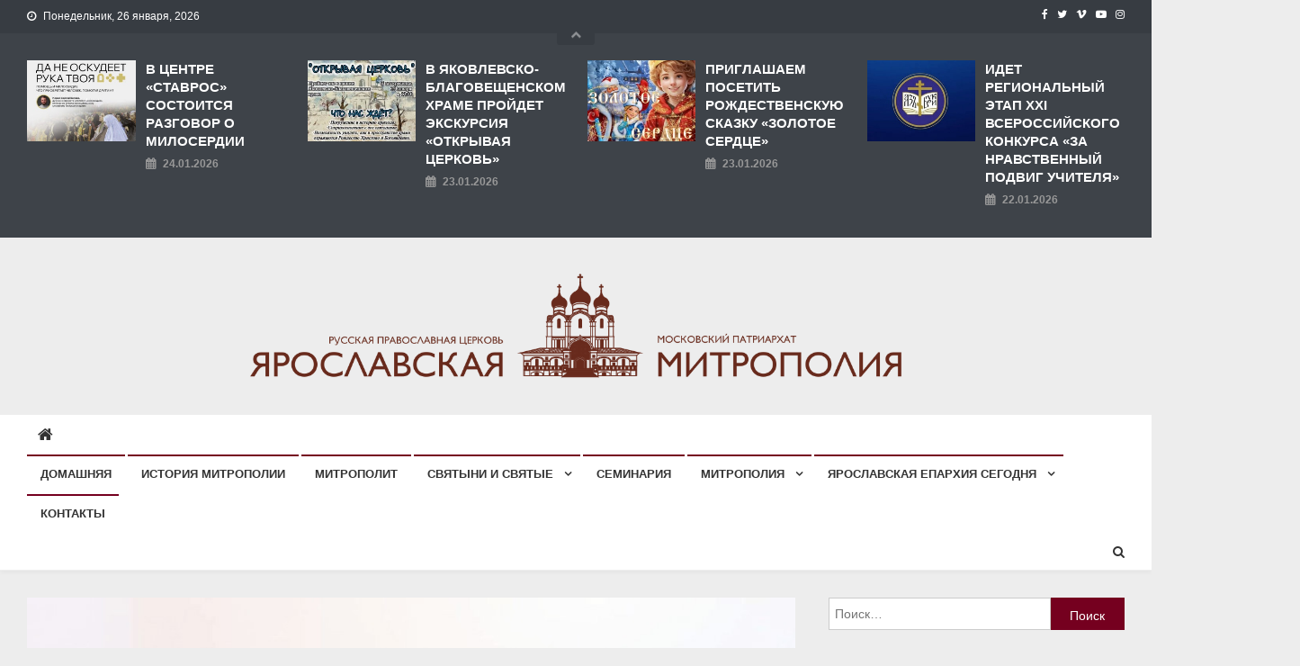

--- FILE ---
content_type: text/html; charset=UTF-8
request_url: http://yareparhia.ru/2024/01/%D0%BF%D0%BE%D0%B4%D0%B2%D0%B5%D0%B4%D0%B5%D0%BD%D1%8B-%D0%B8%D1%82%D0%BE%D0%B3%D0%B8-%D1%80%D0%B0%D0%B1%D0%BE%D1%82%D1%8B-%D0%B2%D1%8B%D1%81%D1%82%D0%B0%D0%B2%D0%BA%D0%B8-%D1%80%D0%B0%D0%B1%D0%BE
body_size: 17836
content:
<!doctype html>
<html lang="ru-RU">
<head>
<meta charset="UTF-8">
<meta name="viewport" content="width=device-width, initial-scale=1">
<link rel="profile" href="http://gmpg.org/xfn/11">

<title>ПОДВЕДЕНЫ ИТОГИ РАБОТЫ ВЫСТАВКИ РАБОТ УЧАСТНИКОВ КОНКУРСА «КРАСОТА БОЖЬЕГО МИРА» &#8212; ЯРОСЛАВСКАЯ МИТРОПОЛИЯ</title>
<meta name='robots' content='max-image-preview:large' />
<link rel='dns-prefetch' href='//fonts.googleapis.com' />
<link rel="alternate" type="application/rss+xml" title="ЯРОСЛАВСКАЯ МИТРОПОЛИЯ &raquo; Лента" href="http://yareparhia.ru/feed" />
<link rel="alternate" type="application/rss+xml" title="ЯРОСЛАВСКАЯ МИТРОПОЛИЯ &raquo; Лента комментариев" href="http://yareparhia.ru/comments/feed" />
<link rel="alternate" title="oEmbed (JSON)" type="application/json+oembed" href="http://yareparhia.ru/wp-json/oembed/1.0/embed?url=http%3A%2F%2Fyareparhia.ru%2F2024%2F01%2F%25d0%25bf%25d0%25be%25d0%25b4%25d0%25b2%25d0%25b5%25d0%25b4%25d0%25b5%25d0%25bd%25d1%258b-%25d0%25b8%25d1%2582%25d0%25be%25d0%25b3%25d0%25b8-%25d1%2580%25d0%25b0%25d0%25b1%25d0%25be%25d1%2582%25d1%258b-%25d0%25b2%25d1%258b%25d1%2581%25d1%2582%25d0%25b0%25d0%25b2%25d0%25ba%25d0%25b8-%25d1%2580%25d0%25b0%25d0%25b1%25d0%25be" />
<link rel="alternate" title="oEmbed (XML)" type="text/xml+oembed" href="http://yareparhia.ru/wp-json/oembed/1.0/embed?url=http%3A%2F%2Fyareparhia.ru%2F2024%2F01%2F%25d0%25bf%25d0%25be%25d0%25b4%25d0%25b2%25d0%25b5%25d0%25b4%25d0%25b5%25d0%25bd%25d1%258b-%25d0%25b8%25d1%2582%25d0%25be%25d0%25b3%25d0%25b8-%25d1%2580%25d0%25b0%25d0%25b1%25d0%25be%25d1%2582%25d1%258b-%25d0%25b2%25d1%258b%25d1%2581%25d1%2582%25d0%25b0%25d0%25b2%25d0%25ba%25d0%25b8-%25d1%2580%25d0%25b0%25d0%25b1%25d0%25be&#038;format=xml" />
<style id='wp-img-auto-sizes-contain-inline-css' type='text/css'>
img:is([sizes=auto i],[sizes^="auto," i]){contain-intrinsic-size:3000px 1500px}
/*# sourceURL=wp-img-auto-sizes-contain-inline-css */
</style>
<link rel='stylesheet' id='tsvg-block-css-css' href='http://yareparhia.ru/wp-content/plugins/gallery-videos/admin/css/tsvg-block.css' type='text/css' media='all' />
<style id='wp-emoji-styles-inline-css' type='text/css'>

	img.wp-smiley, img.emoji {
		display: inline !important;
		border: none !important;
		box-shadow: none !important;
		height: 1em !important;
		width: 1em !important;
		margin: 0 0.07em !important;
		vertical-align: -0.1em !important;
		background: none !important;
		padding: 0 !important;
	}
/*# sourceURL=wp-emoji-styles-inline-css */
</style>
<style id='wp-block-library-inline-css' type='text/css'>
:root{--wp-block-synced-color:#7a00df;--wp-block-synced-color--rgb:122,0,223;--wp-bound-block-color:var(--wp-block-synced-color);--wp-editor-canvas-background:#ddd;--wp-admin-theme-color:#007cba;--wp-admin-theme-color--rgb:0,124,186;--wp-admin-theme-color-darker-10:#006ba1;--wp-admin-theme-color-darker-10--rgb:0,107,160.5;--wp-admin-theme-color-darker-20:#005a87;--wp-admin-theme-color-darker-20--rgb:0,90,135;--wp-admin-border-width-focus:2px}@media (min-resolution:192dpi){:root{--wp-admin-border-width-focus:1.5px}}.wp-element-button{cursor:pointer}:root .has-very-light-gray-background-color{background-color:#eee}:root .has-very-dark-gray-background-color{background-color:#313131}:root .has-very-light-gray-color{color:#eee}:root .has-very-dark-gray-color{color:#313131}:root .has-vivid-green-cyan-to-vivid-cyan-blue-gradient-background{background:linear-gradient(135deg,#00d084,#0693e3)}:root .has-purple-crush-gradient-background{background:linear-gradient(135deg,#34e2e4,#4721fb 50%,#ab1dfe)}:root .has-hazy-dawn-gradient-background{background:linear-gradient(135deg,#faaca8,#dad0ec)}:root .has-subdued-olive-gradient-background{background:linear-gradient(135deg,#fafae1,#67a671)}:root .has-atomic-cream-gradient-background{background:linear-gradient(135deg,#fdd79a,#004a59)}:root .has-nightshade-gradient-background{background:linear-gradient(135deg,#330968,#31cdcf)}:root .has-midnight-gradient-background{background:linear-gradient(135deg,#020381,#2874fc)}:root{--wp--preset--font-size--normal:16px;--wp--preset--font-size--huge:42px}.has-regular-font-size{font-size:1em}.has-larger-font-size{font-size:2.625em}.has-normal-font-size{font-size:var(--wp--preset--font-size--normal)}.has-huge-font-size{font-size:var(--wp--preset--font-size--huge)}.has-text-align-center{text-align:center}.has-text-align-left{text-align:left}.has-text-align-right{text-align:right}.has-fit-text{white-space:nowrap!important}#end-resizable-editor-section{display:none}.aligncenter{clear:both}.items-justified-left{justify-content:flex-start}.items-justified-center{justify-content:center}.items-justified-right{justify-content:flex-end}.items-justified-space-between{justify-content:space-between}.screen-reader-text{border:0;clip-path:inset(50%);height:1px;margin:-1px;overflow:hidden;padding:0;position:absolute;width:1px;word-wrap:normal!important}.screen-reader-text:focus{background-color:#ddd;clip-path:none;color:#444;display:block;font-size:1em;height:auto;left:5px;line-height:normal;padding:15px 23px 14px;text-decoration:none;top:5px;width:auto;z-index:100000}html :where(.has-border-color){border-style:solid}html :where([style*=border-top-color]){border-top-style:solid}html :where([style*=border-right-color]){border-right-style:solid}html :where([style*=border-bottom-color]){border-bottom-style:solid}html :where([style*=border-left-color]){border-left-style:solid}html :where([style*=border-width]){border-style:solid}html :where([style*=border-top-width]){border-top-style:solid}html :where([style*=border-right-width]){border-right-style:solid}html :where([style*=border-bottom-width]){border-bottom-style:solid}html :where([style*=border-left-width]){border-left-style:solid}html :where(img[class*=wp-image-]){height:auto;max-width:100%}:where(figure){margin:0 0 1em}html :where(.is-position-sticky){--wp-admin--admin-bar--position-offset:var(--wp-admin--admin-bar--height,0px)}@media screen and (max-width:600px){html :where(.is-position-sticky){--wp-admin--admin-bar--position-offset:0px}}

/*# sourceURL=wp-block-library-inline-css */
</style><style id='wp-block-paragraph-inline-css' type='text/css'>
.is-small-text{font-size:.875em}.is-regular-text{font-size:1em}.is-large-text{font-size:2.25em}.is-larger-text{font-size:3em}.has-drop-cap:not(:focus):first-letter{float:left;font-size:8.4em;font-style:normal;font-weight:100;line-height:.68;margin:.05em .1em 0 0;text-transform:uppercase}body.rtl .has-drop-cap:not(:focus):first-letter{float:none;margin-left:.1em}p.has-drop-cap.has-background{overflow:hidden}:root :where(p.has-background){padding:1.25em 2.375em}:where(p.has-text-color:not(.has-link-color)) a{color:inherit}p.has-text-align-left[style*="writing-mode:vertical-lr"],p.has-text-align-right[style*="writing-mode:vertical-rl"]{rotate:180deg}
/*# sourceURL=http://yareparhia.ru/wp-includes/blocks/paragraph/style.min.css */
</style>
<style id='global-styles-inline-css' type='text/css'>
:root{--wp--preset--aspect-ratio--square: 1;--wp--preset--aspect-ratio--4-3: 4/3;--wp--preset--aspect-ratio--3-4: 3/4;--wp--preset--aspect-ratio--3-2: 3/2;--wp--preset--aspect-ratio--2-3: 2/3;--wp--preset--aspect-ratio--16-9: 16/9;--wp--preset--aspect-ratio--9-16: 9/16;--wp--preset--color--black: #000000;--wp--preset--color--cyan-bluish-gray: #abb8c3;--wp--preset--color--white: #ffffff;--wp--preset--color--pale-pink: #f78da7;--wp--preset--color--vivid-red: #cf2e2e;--wp--preset--color--luminous-vivid-orange: #ff6900;--wp--preset--color--luminous-vivid-amber: #fcb900;--wp--preset--color--light-green-cyan: #7bdcb5;--wp--preset--color--vivid-green-cyan: #00d084;--wp--preset--color--pale-cyan-blue: #8ed1fc;--wp--preset--color--vivid-cyan-blue: #0693e3;--wp--preset--color--vivid-purple: #9b51e0;--wp--preset--gradient--vivid-cyan-blue-to-vivid-purple: linear-gradient(135deg,rgb(6,147,227) 0%,rgb(155,81,224) 100%);--wp--preset--gradient--light-green-cyan-to-vivid-green-cyan: linear-gradient(135deg,rgb(122,220,180) 0%,rgb(0,208,130) 100%);--wp--preset--gradient--luminous-vivid-amber-to-luminous-vivid-orange: linear-gradient(135deg,rgb(252,185,0) 0%,rgb(255,105,0) 100%);--wp--preset--gradient--luminous-vivid-orange-to-vivid-red: linear-gradient(135deg,rgb(255,105,0) 0%,rgb(207,46,46) 100%);--wp--preset--gradient--very-light-gray-to-cyan-bluish-gray: linear-gradient(135deg,rgb(238,238,238) 0%,rgb(169,184,195) 100%);--wp--preset--gradient--cool-to-warm-spectrum: linear-gradient(135deg,rgb(74,234,220) 0%,rgb(151,120,209) 20%,rgb(207,42,186) 40%,rgb(238,44,130) 60%,rgb(251,105,98) 80%,rgb(254,248,76) 100%);--wp--preset--gradient--blush-light-purple: linear-gradient(135deg,rgb(255,206,236) 0%,rgb(152,150,240) 100%);--wp--preset--gradient--blush-bordeaux: linear-gradient(135deg,rgb(254,205,165) 0%,rgb(254,45,45) 50%,rgb(107,0,62) 100%);--wp--preset--gradient--luminous-dusk: linear-gradient(135deg,rgb(255,203,112) 0%,rgb(199,81,192) 50%,rgb(65,88,208) 100%);--wp--preset--gradient--pale-ocean: linear-gradient(135deg,rgb(255,245,203) 0%,rgb(182,227,212) 50%,rgb(51,167,181) 100%);--wp--preset--gradient--electric-grass: linear-gradient(135deg,rgb(202,248,128) 0%,rgb(113,206,126) 100%);--wp--preset--gradient--midnight: linear-gradient(135deg,rgb(2,3,129) 0%,rgb(40,116,252) 100%);--wp--preset--font-size--small: 13px;--wp--preset--font-size--medium: 20px;--wp--preset--font-size--large: 36px;--wp--preset--font-size--x-large: 42px;--wp--preset--spacing--20: 0.44rem;--wp--preset--spacing--30: 0.67rem;--wp--preset--spacing--40: 1rem;--wp--preset--spacing--50: 1.5rem;--wp--preset--spacing--60: 2.25rem;--wp--preset--spacing--70: 3.38rem;--wp--preset--spacing--80: 5.06rem;--wp--preset--shadow--natural: 6px 6px 9px rgba(0, 0, 0, 0.2);--wp--preset--shadow--deep: 12px 12px 50px rgba(0, 0, 0, 0.4);--wp--preset--shadow--sharp: 6px 6px 0px rgba(0, 0, 0, 0.2);--wp--preset--shadow--outlined: 6px 6px 0px -3px rgb(255, 255, 255), 6px 6px rgb(0, 0, 0);--wp--preset--shadow--crisp: 6px 6px 0px rgb(0, 0, 0);}:where(.is-layout-flex){gap: 0.5em;}:where(.is-layout-grid){gap: 0.5em;}body .is-layout-flex{display: flex;}.is-layout-flex{flex-wrap: wrap;align-items: center;}.is-layout-flex > :is(*, div){margin: 0;}body .is-layout-grid{display: grid;}.is-layout-grid > :is(*, div){margin: 0;}:where(.wp-block-columns.is-layout-flex){gap: 2em;}:where(.wp-block-columns.is-layout-grid){gap: 2em;}:where(.wp-block-post-template.is-layout-flex){gap: 1.25em;}:where(.wp-block-post-template.is-layout-grid){gap: 1.25em;}.has-black-color{color: var(--wp--preset--color--black) !important;}.has-cyan-bluish-gray-color{color: var(--wp--preset--color--cyan-bluish-gray) !important;}.has-white-color{color: var(--wp--preset--color--white) !important;}.has-pale-pink-color{color: var(--wp--preset--color--pale-pink) !important;}.has-vivid-red-color{color: var(--wp--preset--color--vivid-red) !important;}.has-luminous-vivid-orange-color{color: var(--wp--preset--color--luminous-vivid-orange) !important;}.has-luminous-vivid-amber-color{color: var(--wp--preset--color--luminous-vivid-amber) !important;}.has-light-green-cyan-color{color: var(--wp--preset--color--light-green-cyan) !important;}.has-vivid-green-cyan-color{color: var(--wp--preset--color--vivid-green-cyan) !important;}.has-pale-cyan-blue-color{color: var(--wp--preset--color--pale-cyan-blue) !important;}.has-vivid-cyan-blue-color{color: var(--wp--preset--color--vivid-cyan-blue) !important;}.has-vivid-purple-color{color: var(--wp--preset--color--vivid-purple) !important;}.has-black-background-color{background-color: var(--wp--preset--color--black) !important;}.has-cyan-bluish-gray-background-color{background-color: var(--wp--preset--color--cyan-bluish-gray) !important;}.has-white-background-color{background-color: var(--wp--preset--color--white) !important;}.has-pale-pink-background-color{background-color: var(--wp--preset--color--pale-pink) !important;}.has-vivid-red-background-color{background-color: var(--wp--preset--color--vivid-red) !important;}.has-luminous-vivid-orange-background-color{background-color: var(--wp--preset--color--luminous-vivid-orange) !important;}.has-luminous-vivid-amber-background-color{background-color: var(--wp--preset--color--luminous-vivid-amber) !important;}.has-light-green-cyan-background-color{background-color: var(--wp--preset--color--light-green-cyan) !important;}.has-vivid-green-cyan-background-color{background-color: var(--wp--preset--color--vivid-green-cyan) !important;}.has-pale-cyan-blue-background-color{background-color: var(--wp--preset--color--pale-cyan-blue) !important;}.has-vivid-cyan-blue-background-color{background-color: var(--wp--preset--color--vivid-cyan-blue) !important;}.has-vivid-purple-background-color{background-color: var(--wp--preset--color--vivid-purple) !important;}.has-black-border-color{border-color: var(--wp--preset--color--black) !important;}.has-cyan-bluish-gray-border-color{border-color: var(--wp--preset--color--cyan-bluish-gray) !important;}.has-white-border-color{border-color: var(--wp--preset--color--white) !important;}.has-pale-pink-border-color{border-color: var(--wp--preset--color--pale-pink) !important;}.has-vivid-red-border-color{border-color: var(--wp--preset--color--vivid-red) !important;}.has-luminous-vivid-orange-border-color{border-color: var(--wp--preset--color--luminous-vivid-orange) !important;}.has-luminous-vivid-amber-border-color{border-color: var(--wp--preset--color--luminous-vivid-amber) !important;}.has-light-green-cyan-border-color{border-color: var(--wp--preset--color--light-green-cyan) !important;}.has-vivid-green-cyan-border-color{border-color: var(--wp--preset--color--vivid-green-cyan) !important;}.has-pale-cyan-blue-border-color{border-color: var(--wp--preset--color--pale-cyan-blue) !important;}.has-vivid-cyan-blue-border-color{border-color: var(--wp--preset--color--vivid-cyan-blue) !important;}.has-vivid-purple-border-color{border-color: var(--wp--preset--color--vivid-purple) !important;}.has-vivid-cyan-blue-to-vivid-purple-gradient-background{background: var(--wp--preset--gradient--vivid-cyan-blue-to-vivid-purple) !important;}.has-light-green-cyan-to-vivid-green-cyan-gradient-background{background: var(--wp--preset--gradient--light-green-cyan-to-vivid-green-cyan) !important;}.has-luminous-vivid-amber-to-luminous-vivid-orange-gradient-background{background: var(--wp--preset--gradient--luminous-vivid-amber-to-luminous-vivid-orange) !important;}.has-luminous-vivid-orange-to-vivid-red-gradient-background{background: var(--wp--preset--gradient--luminous-vivid-orange-to-vivid-red) !important;}.has-very-light-gray-to-cyan-bluish-gray-gradient-background{background: var(--wp--preset--gradient--very-light-gray-to-cyan-bluish-gray) !important;}.has-cool-to-warm-spectrum-gradient-background{background: var(--wp--preset--gradient--cool-to-warm-spectrum) !important;}.has-blush-light-purple-gradient-background{background: var(--wp--preset--gradient--blush-light-purple) !important;}.has-blush-bordeaux-gradient-background{background: var(--wp--preset--gradient--blush-bordeaux) !important;}.has-luminous-dusk-gradient-background{background: var(--wp--preset--gradient--luminous-dusk) !important;}.has-pale-ocean-gradient-background{background: var(--wp--preset--gradient--pale-ocean) !important;}.has-electric-grass-gradient-background{background: var(--wp--preset--gradient--electric-grass) !important;}.has-midnight-gradient-background{background: var(--wp--preset--gradient--midnight) !important;}.has-small-font-size{font-size: var(--wp--preset--font-size--small) !important;}.has-medium-font-size{font-size: var(--wp--preset--font-size--medium) !important;}.has-large-font-size{font-size: var(--wp--preset--font-size--large) !important;}.has-x-large-font-size{font-size: var(--wp--preset--font-size--x-large) !important;}
/*# sourceURL=global-styles-inline-css */
</style>

<style id='classic-theme-styles-inline-css' type='text/css'>
/*! This file is auto-generated */
.wp-block-button__link{color:#fff;background-color:#32373c;border-radius:9999px;box-shadow:none;text-decoration:none;padding:calc(.667em + 2px) calc(1.333em + 2px);font-size:1.125em}.wp-block-file__button{background:#32373c;color:#fff;text-decoration:none}
/*# sourceURL=/wp-includes/css/classic-themes.min.css */
</style>
<link rel='stylesheet' id='tsvg-fonts-css' href='http://yareparhia.ru/wp-content/plugins/gallery-videos/public/css/tsvg-fonts.css' type='text/css' media='all' />
<link rel='stylesheet' id='news-vibrant-fonts-css' href='https://fonts.googleapis.com/css?family=Roboto+Condensed%3A300italic%2C400italic%2C700italic%2C400%2C300%2C700%7CTitillium+Web%3A400%2C600%2C700%2C300&#038;subset=latin%2Clatin-ext' type='text/css' media='all' />
<link rel='stylesheet' id='font-awesome-css' href='http://yareparhia.ru/wp-content/themes/news-vibrant/assets/library/font-awesome/css/font-awesome.min.css' type='text/css' media='all' />
<link rel='stylesheet' id='lightslider-style-css' href='http://yareparhia.ru/wp-content/themes/news-vibrant/assets/library/lightslider/css/lightslider.min.css' type='text/css' media='all' />
<link rel='stylesheet' id='news-vibrant-style-css' href='http://yareparhia.ru/wp-content/themes/news-vibrant/style.css' type='text/css' media='all' />
<style id='news-vibrant-style-inline-css' type='text/css'>
.category-button.nv-cat-41 a{background:#00a9e0}
.category-button.nv-cat-41 a:hover{background:#0077ae}
.nv-block-title:hover .nv-cat-41{color:#00a9e0}
.nv-block-title.nv-cat-41{border-left-color:#00a9e0}
#site-navigation ul li.nv-cat-41 a:before{background-color:#00a9e0}
.category-button.nv-cat-30 a{background:#00a9e0}
.category-button.nv-cat-30 a:hover{background:#0077ae}
.nv-block-title:hover .nv-cat-30{color:#00a9e0}
.nv-block-title.nv-cat-30{border-left-color:#00a9e0}
#site-navigation ul li.nv-cat-30 a:before{background-color:#00a9e0}
.category-button.nv-cat-1 a{background:#00a9e0}
.category-button.nv-cat-1 a:hover{background:#0077ae}
.nv-block-title:hover .nv-cat-1{color:#00a9e0}
.nv-block-title.nv-cat-1{border-left-color:#00a9e0}
#site-navigation ul li.nv-cat-1 a:before{background-color:#00a9e0}
.category-button.nv-cat-32 a{background:#00a9e0}
.category-button.nv-cat-32 a:hover{background:#0077ae}
.nv-block-title:hover .nv-cat-32{color:#00a9e0}
.nv-block-title.nv-cat-32{border-left-color:#00a9e0}
#site-navigation ul li.nv-cat-32 a:before{background-color:#00a9e0}
.category-button.nv-cat-7 a{background:#00a9e0}
.category-button.nv-cat-7 a:hover{background:#0077ae}
.nv-block-title:hover .nv-cat-7{color:#00a9e0}
.nv-block-title.nv-cat-7{border-left-color:#00a9e0}
#site-navigation ul li.nv-cat-7 a:before{background-color:#00a9e0}
.category-button.nv-cat-8 a{background:#00a9e0}
.category-button.nv-cat-8 a:hover{background:#0077ae}
.nv-block-title:hover .nv-cat-8{color:#00a9e0}
.nv-block-title.nv-cat-8{border-left-color:#00a9e0}
#site-navigation ul li.nv-cat-8 a:before{background-color:#00a9e0}
.category-button.nv-cat-20 a{background:#00a9e0}
.category-button.nv-cat-20 a:hover{background:#0077ae}
.nv-block-title:hover .nv-cat-20{color:#00a9e0}
.nv-block-title.nv-cat-20{border-left-color:#00a9e0}
#site-navigation ul li.nv-cat-20 a:before{background-color:#00a9e0}
.category-button.nv-cat-42 a{background:#00a9e0}
.category-button.nv-cat-42 a:hover{background:#0077ae}
.nv-block-title:hover .nv-cat-42{color:#00a9e0}
.nv-block-title.nv-cat-42{border-left-color:#00a9e0}
#site-navigation ul li.nv-cat-42 a:before{background-color:#00a9e0}
.category-button.nv-cat-27 a{background:#00a9e0}
.category-button.nv-cat-27 a:hover{background:#0077ae}
.nv-block-title:hover .nv-cat-27{color:#00a9e0}
.nv-block-title.nv-cat-27{border-left-color:#00a9e0}
#site-navigation ul li.nv-cat-27 a:before{background-color:#00a9e0}
.category-button.nv-cat-26 a{background:#00a9e0}
.category-button.nv-cat-26 a:hover{background:#0077ae}
.nv-block-title:hover .nv-cat-26{color:#00a9e0}
.nv-block-title.nv-cat-26{border-left-color:#00a9e0}
#site-navigation ul li.nv-cat-26 a:before{background-color:#00a9e0}
.category-button.nv-cat-28 a{background:#00a9e0}
.category-button.nv-cat-28 a:hover{background:#0077ae}
.nv-block-title:hover .nv-cat-28{color:#00a9e0}
.nv-block-title.nv-cat-28{border-left-color:#00a9e0}
#site-navigation ul li.nv-cat-28 a:before{background-color:#00a9e0}
.category-button.nv-cat-25 a{background:#00a9e0}
.category-button.nv-cat-25 a:hover{background:#0077ae}
.nv-block-title:hover .nv-cat-25{color:#00a9e0}
.nv-block-title.nv-cat-25{border-left-color:#00a9e0}
#site-navigation ul li.nv-cat-25 a:before{background-color:#00a9e0}
.category-button.nv-cat-29 a{background:#00a9e0}
.category-button.nv-cat-29 a:hover{background:#0077ae}
.nv-block-title:hover .nv-cat-29{color:#00a9e0}
.nv-block-title.nv-cat-29{border-left-color:#00a9e0}
#site-navigation ul li.nv-cat-29 a:before{background-color:#00a9e0}
.category-button.nv-cat-33 a{background:#00a9e0}
.category-button.nv-cat-33 a:hover{background:#0077ae}
.nv-block-title:hover .nv-cat-33{color:#00a9e0}
.nv-block-title.nv-cat-33{border-left-color:#00a9e0}
#site-navigation ul li.nv-cat-33 a:before{background-color:#00a9e0}
.category-button.nv-cat-34 a{background:#00a9e0}
.category-button.nv-cat-34 a:hover{background:#0077ae}
.nv-block-title:hover .nv-cat-34{color:#00a9e0}
.nv-block-title.nv-cat-34{border-left-color:#00a9e0}
#site-navigation ul li.nv-cat-34 a:before{background-color:#00a9e0}
.navigation .nav-links a,.bttn,button,input[type='button'],input[type='reset'],input[type='submit'],.navigation .nav-links a:hover,.bttn:hover,button,input[type='button']:hover,input[type='reset']:hover,input[type='submit']:hover,.widget_search .search-submit,.widget_tag_cloud .tagcloud a:hover,.edit-link .post-edit-link,.reply .comment-reply-link,.home .nv-home-icon a,.nv-home-icon a:hover,#site-navigation ul li a:before,.nv-header-search-wrapper .search-form-main .search-submit,.ticker-caption,.comments-link:hover a,.news_vibrant_featured_slider .slider-posts .lSAction > a:hover,.news_vibrant_default_tabbed ul.widget-tabs li,.news_vibrant_default_tabbed ul.widget-tabs li.ui-tabs-active,.news_vibrant_default_tabbed ul.widget-tabs li:hover,.nv-block-title-nav-wrap .carousel-nav-action .carousel-controls:hover,.news_vibrant_social_media .social-link a,.news_vibrant_social_media .social-link a:hover,.nv-archive-more .nv-button:hover,.error404 .page-title{background:#75001f}
a,a:hover,a:focus,a:active,.widget a:hover,.widget a:hover::before,.widget li:hover::before,.entry-footer a:hover,.comment-author .fn .url:hover,#cancel-comment-reply-link,#cancel-comment-reply-link:before,.logged-in-as a,.nv-featured-posts-wrapper .nv-single-post-wrap .nv-post-content .nv-post-meta span:hover,.nv-featured-posts-wrapper .nv-single-post-wrap .nv-post-content .nv-post-meta span a:hover,.search-main:hover,.nv-ticker-block .lSAction>a:hover,.nv-slide-content-wrap .post-title a:hover,.news_vibrant_featured_posts .nv-single-post .nv-post-content .nv-post-title a:hover,.news_vibrant_carousel .nv-single-post .nv-post-title a:hover,.news_vibrant_block_posts .layout3 .nv-primary-block-wrap .nv-single-post .nv-post-title a:hover,.news_vibrant_featured_slider .featured-posts .nv-single-post .nv-post-content .nv-post-title a:hover,.nv-featured-posts-wrapper .nv-single-post-wrap .nv-post-content .nv-post-title a:hover,.nv-post-title.large-size a:hover,.nv-post-title.small-size a:hover,.nv-post-meta span:hover,.nv-post-meta span a:hover,.news_vibrant_featured_posts .nv-single-post-wrap .nv-post-content .nv-post-meta span:hover,.news_vibrant_featured_posts .nv-single-post-wrap .nv-post-content .nv-post-meta span a:hover,.nv-post-title.small-size a:hover,#top-footer .widget a:hover,#top-footer .widget a:hover:before,#top-footer .widget li:hover:before,#footer-navigation ul li a:hover,.entry-title a:hover,.entry-meta span a:hover,.entry-meta span:hover{color:#75001f}
.navigation .nav-links a,.bttn,button,input[type='button'],input[type='reset'],input[type='submit'],.widget_search .search-submit,#top-footer .widget-title,.nv-archive-more .nv-button:hover{border-color:#75001f}
.comment-list .comment-body,.nv-header-search-wrapper .search-form-main,.comments-link:hover a::after{border-top-color:#75001f}
.nv-header-search-wrapper .search-form-main:before{border-bottom-color:#75001f}
.nv-block-title,.widget-title,.page-header .page-title,.nv-related-title{border-left-color:#75001f}
.site-title,.site-description{position:absolute;clip:rect(1px,1px,1px,1px)}
/*# sourceURL=news-vibrant-style-inline-css */
</style>
<link rel='stylesheet' id='news-vibrant-responsive-style-css' href='http://yareparhia.ru/wp-content/themes/news-vibrant/assets/css/nv-responsive.css' type='text/css' media='all' />
<script type="text/javascript" src="http://yareparhia.ru/wp-includes/js/jquery/jquery.min.js" id="jquery-core-js"></script>
<script type="text/javascript" src="http://yareparhia.ru/wp-includes/js/jquery/jquery-migrate.min.js" id="jquery-migrate-js"></script>
<link rel="https://api.w.org/" href="http://yareparhia.ru/wp-json/" /><link rel="alternate" title="JSON" type="application/json" href="http://yareparhia.ru/wp-json/wp/v2/posts/23073" /><link rel="EditURI" type="application/rsd+xml" title="RSD" href="http://yareparhia.ru/xmlrpc.php?rsd" />
<meta name="generator" content="WordPress 6.9" />
<link rel="canonical" href="http://yareparhia.ru/2024/01/%d0%bf%d0%be%d0%b4%d0%b2%d0%b5%d0%b4%d0%b5%d0%bd%d1%8b-%d0%b8%d1%82%d0%be%d0%b3%d0%b8-%d1%80%d0%b0%d0%b1%d0%be%d1%82%d1%8b-%d0%b2%d1%8b%d1%81%d1%82%d0%b0%d0%b2%d0%ba%d0%b8-%d1%80%d0%b0%d0%b1%d0%be" />
<link rel='shortlink' href='http://yareparhia.ru/?p=23073' />
<meta name="generator" content="Youtube Showcase v3.5.4 - https://emdplugins.com" />
<style type="text/css">.recentcomments a{display:inline !important;padding:0 !important;margin:0 !important;}</style><style type="text/css" id="custom-background-css">
body.custom-background { background-color: #ededed; }
</style>
	<link rel="icon" href="http://yareparhia.ru/wp-content/uploads/2018/08/cropped-logo-1-32x32.png" sizes="32x32" />
<link rel="icon" href="http://yareparhia.ru/wp-content/uploads/2018/08/cropped-logo-1-192x192.png" sizes="192x192" />
<link rel="apple-touch-icon" href="http://yareparhia.ru/wp-content/uploads/2018/08/cropped-logo-1-180x180.png" />
<meta name="msapplication-TileImage" content="http://yareparhia.ru/wp-content/uploads/2018/08/cropped-logo-1-270x270.png" />
		<style type="text/css" id="wp-custom-css">
			.widget .comments-link {
    display: none;
}
#masthead .site-branding {
    float: none;
    text-align: center;
}
body, .news-ticker-title > a {
    text-transform: none !important;
}
.nv-post-title.large-size a, .nv-post-title.small-size a {
    text-transform: none !important;
}		</style>
		<!-- Yandex.Metrika counter --> <script type="text/javascript" > (function(m,e,t,r,i,k,a){m[i]=m[i]||function(){(m[i].a=m[i].a||[]).push(arguments)}; m[i].l=1*new Date();k=e.createElement(t),a=e.getElementsByTagName(t)[0],k.async=1,k.src=r,a.parentNode.insertBefore(k,a)}) (window, document, "script", "https://mc.yandex.ru/metrika/tag.js", "ym"); ym(1, "init", {  id:1, clickmap:true, trackLinks:true, webvisor:true, accurateTrackBounce:true }); </script> <noscript><div><img src="https://mc.yandex.ru/watch/1" style="position:absolute; left:-9999px;" alt="" /></div></noscript> <!-- /Yandex.Metrika counter --></head>

<body class="wp-singular post-template-default single single-post postid-23073 single-format-standard custom-background wp-custom-logo wp-theme-news-vibrant right-sidebar fullwidth_layout">

	
<div id="page" class="site">
	<div class="nv-top-header-wrap"><div class="cv-container">		<div class="nv-top-left-section-wrapper">
			
			<div class="date-section">Понедельник, 26 января, 2026</div>
					</div><!-- .nv-top-left-section-wrapper -->
		<div class="nv-top-right-section-wrapper">
			<div class="nv-social-icons-wrapper"><span class="social-link"><a href="https://www.facebook.com/yareparhia/" target="_blank"><i class="fa fa-facebook-f"></i></a></span><span class="social-link"><a href="https://twitter.com/yareparhia" target="_blank"><i class="fa fa-twitter"></i></a></span><span class="social-link"><a href="https://vk.com/public54139152" target="_blank"><i class="fa fa-vimeo"></i></a></span><span class="social-link"><a href="https://www.youtube.com/channel/UC6U7ICW19Vc5nLPRHyjl5BA" target="_blank"><i class="fa fa-youtube-play"></i></a></span><span class="social-link"><a href="https://www.instagram.com/yaroslavl_eparhiya/" target="_blank"><i class="fa fa-instagram"></i></a></span></div><!-- .nv-social-icons-wrapper -->		</div><!-- .nv-top-right-section-wrapper -->
<div class="nv-top-featured-toggle toggle-icon" title="Feature Posts"><i class="fa fa-chevron-up"> </i></div></div><!-- .cv-container --></div><!-- .nv-top-header-wrap --><div class="nv-top-featured-wrapper"><div class="cv-container">		<div class="nv-featured-posts-wrapper">
                            <div class="nv-single-post-wrap nv-clearfix">
                        <div class="nv-single-post">
                            <div class="nv-post-thumb">
                                <a href="http://yareparhia.ru/2026/01/%d0%b2-%d1%86%d0%b5%d0%bd%d1%82%d1%80%d0%b5-%d1%81%d1%82%d0%b0%d0%b2%d1%80%d0%be%d1%81-%d1%81%d0%be%d1%81%d1%82%d0%be%d0%b8%d1%82%d1%81%d1%8f-%d1%80%d0%b0%d0%b7%d0%b3%d0%be%d0%b2%d0%be">
                                    <img width="272" height="204" src="http://yareparhia.ru/wp-content/uploads/2026/01/2026_01_24_002_01-272x204.jpg" class="attachment-news-vibrant-block-thumb size-news-vibrant-block-thumb wp-post-image" alt="" decoding="async" fetchpriority="high" />                                </a>
                            </div><!-- .nv-post-thumb -->
                            <div class="nv-post-content">
                                <h3 class="nv-post-title small-size"><a href="http://yareparhia.ru/2026/01/%d0%b2-%d1%86%d0%b5%d0%bd%d1%82%d1%80%d0%b5-%d1%81%d1%82%d0%b0%d0%b2%d1%80%d0%be%d1%81-%d1%81%d0%be%d1%81%d1%82%d0%be%d0%b8%d1%82%d1%81%d1%8f-%d1%80%d0%b0%d0%b7%d0%b3%d0%be%d0%b2%d0%be">В ЦЕНТРЕ «СТАВРОС» СОСТОИТСЯ РАЗГОВОР О МИЛОСЕРДИИ</a></h3>
                                <div class="nv-post-meta"> <span class="posted-on"> <a href="http://yareparhia.ru/2026/01/%d0%b2-%d1%86%d0%b5%d0%bd%d1%82%d1%80%d0%b5-%d1%81%d1%82%d0%b0%d0%b2%d1%80%d0%be%d1%81-%d1%81%d0%be%d1%81%d1%82%d0%be%d0%b8%d1%82%d1%81%d1%8f-%d1%80%d0%b0%d0%b7%d0%b3%d0%be%d0%b2%d0%be" rel="bookmark"><time class="entry-date published" datetime="2026-01-24T22:26:06+03:00">24.01.2026</time><time class="updated" datetime="2026-01-24T22:26:09+03:00">24.01.2026</time></a></span> </div>
                            </div><!-- .nv-post-content -->
                        </div> <!-- nv-single-post -->
                    </div><!-- .nv-single-post-wrap -->
                            <div class="nv-single-post-wrap nv-clearfix">
                        <div class="nv-single-post">
                            <div class="nv-post-thumb">
                                <a href="http://yareparhia.ru/2026/01/%d0%b2-%d1%8f%d0%ba%d0%be%d0%b2%d0%bb%d0%b5%d0%b2%d1%81%d0%ba%d0%be-%d0%b1%d0%bb%d0%b0%d0%b3%d0%be%d0%b2%d0%b5%d1%89%d0%b5%d0%bd%d1%81%d0%ba%d0%be%d0%bc-%d1%85%d1%80%d0%b0%d0%bc%d0%b5-%d0%bf%d1%80-6">
                                    <img width="272" height="204" src="http://yareparhia.ru/wp-content/uploads/2026/01/2026_01_23_002_01-272x204.jpg" class="attachment-news-vibrant-block-thumb size-news-vibrant-block-thumb wp-post-image" alt="" decoding="async" />                                </a>
                            </div><!-- .nv-post-thumb -->
                            <div class="nv-post-content">
                                <h3 class="nv-post-title small-size"><a href="http://yareparhia.ru/2026/01/%d0%b2-%d1%8f%d0%ba%d0%be%d0%b2%d0%bb%d0%b5%d0%b2%d1%81%d0%ba%d0%be-%d0%b1%d0%bb%d0%b0%d0%b3%d0%be%d0%b2%d0%b5%d1%89%d0%b5%d0%bd%d1%81%d0%ba%d0%be%d0%bc-%d1%85%d1%80%d0%b0%d0%bc%d0%b5-%d0%bf%d1%80-6">В ЯКОВЛЕВСКО-БЛАГОВЕЩЕНСКОМ ХРАМЕ ПРОЙДЕТ ЭКСКУРСИЯ «ОТКРЫВАЯ ЦЕРКОВЬ»</a></h3>
                                <div class="nv-post-meta"> <span class="posted-on"> <a href="http://yareparhia.ru/2026/01/%d0%b2-%d1%8f%d0%ba%d0%be%d0%b2%d0%bb%d0%b5%d0%b2%d1%81%d0%ba%d0%be-%d0%b1%d0%bb%d0%b0%d0%b3%d0%be%d0%b2%d0%b5%d1%89%d0%b5%d0%bd%d1%81%d0%ba%d0%be%d0%bc-%d1%85%d1%80%d0%b0%d0%bc%d0%b5-%d0%bf%d1%80-6" rel="bookmark"><time class="entry-date published" datetime="2026-01-23T22:16:45+03:00">23.01.2026</time><time class="updated" datetime="2026-01-23T22:16:48+03:00">23.01.2026</time></a></span> </div>
                            </div><!-- .nv-post-content -->
                        </div> <!-- nv-single-post -->
                    </div><!-- .nv-single-post-wrap -->
                            <div class="nv-single-post-wrap nv-clearfix">
                        <div class="nv-single-post">
                            <div class="nv-post-thumb">
                                <a href="http://yareparhia.ru/2026/01/%d0%bf%d1%80%d0%b8%d0%b3%d0%bb%d0%b0%d1%88%d0%b0%d0%b5%d0%bc-%d0%bf%d0%be%d1%81%d0%b5%d1%82%d0%b8%d1%82%d1%8c-%d1%80%d0%be%d0%b6%d0%b4%d0%b5%d1%81%d1%82%d0%b2%d0%b5%d0%bd%d1%81%d0%ba%d1%83%d1%8e">
                                    <img width="272" height="204" src="http://yareparhia.ru/wp-content/uploads/2026/01/2026_01_23_001_01-272x204.jpg" class="attachment-news-vibrant-block-thumb size-news-vibrant-block-thumb wp-post-image" alt="" decoding="async" />                                </a>
                            </div><!-- .nv-post-thumb -->
                            <div class="nv-post-content">
                                <h3 class="nv-post-title small-size"><a href="http://yareparhia.ru/2026/01/%d0%bf%d1%80%d0%b8%d0%b3%d0%bb%d0%b0%d1%88%d0%b0%d0%b5%d0%bc-%d0%bf%d0%be%d1%81%d0%b5%d1%82%d0%b8%d1%82%d1%8c-%d1%80%d0%be%d0%b6%d0%b4%d0%b5%d1%81%d1%82%d0%b2%d0%b5%d0%bd%d1%81%d0%ba%d1%83%d1%8e">ПРИГЛАШАЕМ ПОСЕТИТЬ РОЖДЕСТВЕНСКУЮ СКАЗКУ «ЗОЛОТОЕ СЕРДЦЕ»</a></h3>
                                <div class="nv-post-meta"> <span class="posted-on"> <a href="http://yareparhia.ru/2026/01/%d0%bf%d1%80%d0%b8%d0%b3%d0%bb%d0%b0%d1%88%d0%b0%d0%b5%d0%bc-%d0%bf%d0%be%d1%81%d0%b5%d1%82%d0%b8%d1%82%d1%8c-%d1%80%d0%be%d0%b6%d0%b4%d0%b5%d1%81%d1%82%d0%b2%d0%b5%d0%bd%d1%81%d0%ba%d1%83%d1%8e" rel="bookmark"><time class="entry-date published" datetime="2026-01-23T22:12:39+03:00">23.01.2026</time><time class="updated" datetime="2026-01-23T22:12:42+03:00">23.01.2026</time></a></span> </div>
                            </div><!-- .nv-post-content -->
                        </div> <!-- nv-single-post -->
                    </div><!-- .nv-single-post-wrap -->
                            <div class="nv-single-post-wrap nv-clearfix">
                        <div class="nv-single-post">
                            <div class="nv-post-thumb">
                                <a href="http://yareparhia.ru/2026/01/%d0%b8%d0%b4%d0%b5%d1%82-%d1%80%d0%b5%d0%b3%d0%b8%d0%be%d0%bd%d0%b0%d0%bb%d1%8c%d0%bd%d1%8b%d0%b9-%d1%8d%d1%82%d0%b0%d0%bf-xxi-%d0%b2%d1%81%d0%b5%d1%80%d0%be%d1%81%d1%81%d0%b8%d0%b9%d1%81%d0%ba%d0%be">
                                    <img width="272" height="204" src="http://yareparhia.ru/wp-content/uploads/2026/01/2026_01_22_003_01-272x204.jpg" class="attachment-news-vibrant-block-thumb size-news-vibrant-block-thumb wp-post-image" alt="" decoding="async" />                                </a>
                            </div><!-- .nv-post-thumb -->
                            <div class="nv-post-content">
                                <h3 class="nv-post-title small-size"><a href="http://yareparhia.ru/2026/01/%d0%b8%d0%b4%d0%b5%d1%82-%d1%80%d0%b5%d0%b3%d0%b8%d0%be%d0%bd%d0%b0%d0%bb%d1%8c%d0%bd%d1%8b%d0%b9-%d1%8d%d1%82%d0%b0%d0%bf-xxi-%d0%b2%d1%81%d0%b5%d1%80%d0%be%d1%81%d1%81%d0%b8%d0%b9%d1%81%d0%ba%d0%be">ИДЕТ РЕГИОНАЛЬНЫЙ ЭТАП XXI ВСЕРОССИЙСКОГО КОНКУРСА «ЗА НРАВСТВЕННЫЙ ПОДВИГ УЧИТЕЛЯ»</a></h3>
                                <div class="nv-post-meta"> <span class="posted-on"> <a href="http://yareparhia.ru/2026/01/%d0%b8%d0%b4%d0%b5%d1%82-%d1%80%d0%b5%d0%b3%d0%b8%d0%be%d0%bd%d0%b0%d0%bb%d1%8c%d0%bd%d1%8b%d0%b9-%d1%8d%d1%82%d0%b0%d0%bf-xxi-%d0%b2%d1%81%d0%b5%d1%80%d0%be%d1%81%d1%81%d0%b8%d0%b9%d1%81%d0%ba%d0%be" rel="bookmark"><time class="entry-date published" datetime="2026-01-22T22:42:17+03:00">22.01.2026</time><time class="updated" datetime="2026-01-22T22:42:18+03:00">22.01.2026</time></a></span> </div>
                            </div><!-- .nv-post-content -->
                        </div> <!-- nv-single-post -->
                    </div><!-- .nv-single-post-wrap -->
                </div><!-- .nv-featured-posts-wrapper -->
</div><!-- .cv-container --></div><!-- .nv-top-featured-wrapper -->
	<header id="masthead" class="site-header" role="banner"><div class="nv-logo-section-wrapper"><div class="cv-container">		<div class="site-branding">

			<a href="http://yareparhia.ru/" class="custom-logo-link" rel="home"><img width="1920" height="183" src="http://yareparhia.ru/wp-content/uploads/2018/11/000-3.png" class="custom-logo" alt="ЯРОСЛАВСКАЯ МИТРОПОЛИЯ" decoding="async" srcset="http://yareparhia.ru/wp-content/uploads/2018/11/000-3.png 1920w, http://yareparhia.ru/wp-content/uploads/2018/11/000-3-300x29.png 300w, http://yareparhia.ru/wp-content/uploads/2018/11/000-3-768x73.png 768w, http://yareparhia.ru/wp-content/uploads/2018/11/000-3-1024x98.png 1024w" sizes="(max-width: 1920px) 100vw, 1920px" /></a>
							<p class="site-title"><a href="http://yareparhia.ru/" rel="home">ЯРОСЛАВСКАЯ МИТРОПОЛИЯ</a></p>
						
		</div><!-- .site-branding -->
		<div class="nv-header-ads-area">
					</div><!-- .nv-header-ads-area -->
</div><!-- .cv-container --></div><!-- .nv-logo-section-wrapper -->		<div id="nv-menu-wrap" class="nv-header-menu-wrapper">
			<div class="nv-header-menu-block-wrap">
				<div class="cv-container">
												<div class="nv-home-icon">
								<a href="http://yareparhia.ru/" rel="home"> <i class="fa fa-home"> </i> </a>
							</div><!-- .nv-home-icon -->
					                    <a href="javascript:void(0)" class="menu-toggle hide"> <i class="fa fa-navicon"> </i> </a>
					<nav id="site-navigation" class="main-navigation" role="navigation">
						<div id="primary-menu" class="menu"><ul>
<li class="page_item page-item-91"><a href="http://yareparhia.ru/">Домашняя</a></li>
<li class="page_item page-item-323"><a href="http://yareparhia.ru/%d0%b8%d1%81%d1%82%d0%be%d1%80%d0%b8%d1%8f-%d0%bc%d0%b8%d1%82%d1%80%d0%be%d0%bf%d0%be%d0%bb%d0%b8%d0%b8">История митрополии</a></li>
<li class="page_item page-item-307"><a href="http://yareparhia.ru/%d0%bc%d0%b8%d1%82%d1%80%d0%be%d0%bf%d0%be%d0%bb%d0%b8%d1%82">Митрополит</a></li>
<li class="page_item page-item-328 page_item_has_children"><a href="http://yareparhia.ru/%d1%81%d0%b2%d1%8f%d1%82%d1%8b%d0%bd%d0%b8-%d0%b8-%d1%81%d0%b2%d1%8f%d1%82%d1%8b%d0%b5">Святыни и святые</a>
<ul class='children'>
	<li class="page_item page-item-331"><a href="http://yareparhia.ru/%d1%81%d0%b2%d1%8f%d1%82%d1%8b%d0%bd%d0%b8-%d0%b8-%d1%81%d0%b2%d1%8f%d1%82%d1%8b%d0%b5/%d1%81%d0%b2%d1%8f%d1%82%d1%8b%d0%bd%d0%b8">СВЯТЫНИ</a></li>
	<li class="page_item page-item-333"><a href="http://yareparhia.ru/%d1%81%d0%b2%d1%8f%d1%82%d1%8b%d0%bd%d0%b8-%d0%b8-%d1%81%d0%b2%d1%8f%d1%82%d1%8b%d0%b5/%d1%81%d0%be%d0%b1%d0%be%d1%80-%d1%80%d0%be%d1%81%d1%82%d0%be%d0%b2%d0%be-%d1%8f%d1%80%d0%be%d1%81%d0%bb%d0%b0%d0%b2%d1%81%d0%ba%d0%b8%d1%85-%d1%81%d0%b2%d1%8f%d1%82%d1%8b%d1%85">Собор Ростово-Ярославских святых</a></li>
	<li class="page_item page-item-335"><a href="http://yareparhia.ru/%d1%81%d0%b2%d1%8f%d1%82%d1%8b%d0%bd%d0%b8-%d0%b8-%d1%81%d0%b2%d1%8f%d1%82%d1%8b%d0%b5/%d0%bd%d0%be%d0%b2%d0%be%d0%bc%d1%83%d1%87%d0%b5%d0%bd%d0%b8%d0%ba%d0%b8-%d0%b8-%d0%b8%d1%81%d0%bf%d0%be%d0%b2%d0%b5%d0%b4%d0%bd%d0%b8%d0%ba%d0%b8">СОБОР НОВОМУЧЕНИКОВ И ИСПОВЕДНИКОВ</a></li>
</ul>
</li>
<li class="page_item page-item-398"><a href="http://yareparhia.ru/%d1%81%d0%b5%d0%bc%d0%b8%d0%bd%d0%b0%d1%80%d0%b8%d1%8f">Семинария</a></li>
<li class="page_item page-item-2 page_item_has_children"><a href="http://yareparhia.ru/sample-page">Митрополия</a>
<ul class='children'>
	<li class="page_item page-item-19"><a href="http://yareparhia.ru/sample-page/%d1%8f%d1%80%d0%be%d1%81%d0%bb%d0%b0%d0%b2%d1%81%d0%ba%d0%b0%d1%8f-%d0%b5%d0%bf%d0%b0%d1%80%d1%85%d0%b8%d1%8f">Ярославская епархия</a></li>
	<li class="page_item page-item-21"><a href="http://yareparhia.ru/sample-page/%d1%80%d1%8b%d0%b1%d0%b8%d0%bd%d1%81%d0%ba%d0%b0%d1%8f-%d0%b5%d0%bf%d0%b0%d1%80%d1%85%d0%b8%d1%8f">Рыбинская епархия</a></li>
	<li class="page_item page-item-23"><a href="http://yareparhia.ru/sample-page/%d0%bf%d0%b5%d1%80%d0%b5%d1%81%d0%bb%d0%b0%d0%b2%d1%81%d0%ba%d0%b0%d1%8f-%d0%b5%d0%bf%d0%b0%d1%80%d1%85%d0%b8%d1%8f">Переславская епархия</a></li>
</ul>
</li>
<li class="page_item page-item-25 page_item_has_children"><a href="http://yareparhia.ru/%d0%bf%d1%80%d0%b8%d1%85%d0%be%d0%b4%d1%8b-%d1%8f%d1%80%d0%be%d1%81%d0%bb%d0%b0%d0%b2%d1%81%d0%ba%d0%be%d0%b9-%d0%b5%d0%bf%d0%b0%d1%80%d1%85%d0%b8%d0%b8">Ярославская епархия сегодня</a>
<ul class='children'>
	<li class="page_item page-item-268 page_item_has_children"><a href="http://yareparhia.ru/%d0%bf%d1%80%d0%b8%d1%85%d0%be%d0%b4%d1%8b-%d1%8f%d1%80%d0%be%d1%81%d0%bb%d0%b0%d0%b2%d1%81%d0%ba%d0%be%d0%b9-%d0%b5%d0%bf%d0%b0%d1%80%d1%85%d0%b8%d0%b8/%d0%b4%d1%83%d1%85%d0%be%d0%b2%d0%b5%d0%bd%d1%81%d1%82%d0%b2%d0%be">Духовенство</a>
	<ul class='children'>
		<li class="page_item page-item-369"><a href="http://yareparhia.ru/%d0%bf%d1%80%d0%b8%d1%85%d0%be%d0%b4%d1%8b-%d1%8f%d1%80%d0%be%d1%81%d0%bb%d0%b0%d0%b2%d1%81%d0%ba%d0%be%d0%b9-%d0%b5%d0%bf%d0%b0%d1%80%d1%85%d0%b8%d0%b8/%d0%b4%d1%83%d1%85%d0%be%d0%b2%d0%b5%d0%bd%d1%81%d1%82%d0%b2%d0%be/%d0%b2%d1%8f%d1%82%d1%81%d0%ba%d0%be%d0%b5-%d0%b1%d0%bb%d0%b0%d0%b3%d0%be%d1%87%d0%b8%d0%bd%d0%b8%d0%b5">ВЯТСКОЕ БЛАГОЧИНИЕ</a></li>
		<li class="page_item page-item-8574"><a href="http://yareparhia.ru/%d0%bf%d1%80%d0%b8%d1%85%d0%be%d0%b4%d1%8b-%d1%8f%d1%80%d0%be%d1%81%d0%bb%d0%b0%d0%b2%d1%81%d0%ba%d0%be%d0%b9-%d0%b5%d0%bf%d0%b0%d1%80%d1%85%d0%b8%d0%b8/%d0%b4%d1%83%d1%85%d0%be%d0%b2%d0%b5%d0%bd%d1%81%d1%82%d0%b2%d0%be/%d1%8f%d1%80%d0%be%d1%81%d0%bb%d0%b0%d0%b2%d1%81%d0%ba%d0%be%d0%b5-%d1%81%d0%b5%d0%b2%d0%b5%d1%80%d0%bd%d0%be%d0%b5-%d0%b1%d0%bb%d0%b0%d0%b3%d0%be%d1%87%d0%b8%d0%bd%d0%b8%d0%b5">ЯРОСЛАВСКОЕ СЕВЕРНОЕ БЛАГОЧИНИЕ</a></li>
		<li class="page_item page-item-8582"><a href="http://yareparhia.ru/%d0%bf%d1%80%d0%b8%d1%85%d0%be%d0%b4%d1%8b-%d1%8f%d1%80%d0%be%d1%81%d0%bb%d0%b0%d0%b2%d1%81%d0%ba%d0%be%d0%b9-%d0%b5%d0%bf%d0%b0%d1%80%d1%85%d0%b8%d0%b8/%d0%b4%d1%83%d1%85%d0%be%d0%b2%d0%b5%d0%bd%d1%81%d1%82%d0%b2%d0%be/%d1%8f%d1%80%d0%be%d1%81%d0%bb%d0%b0%d0%b2%d1%81%d0%ba%d0%be%d0%b5-%d1%8e%d0%b6%d0%bd%d0%be%d0%b5-%d0%b1%d0%bb%d0%b0%d0%b3%d0%be%d1%87%d0%b8%d0%bd%d0%b8%d0%b5">ЯРОСЛАВСКОЕ ЮЖНОЕ БЛАГОЧИНИЕ</a></li>
		<li class="page_item page-item-371"><a href="http://yareparhia.ru/%d0%bf%d1%80%d0%b8%d1%85%d0%be%d0%b4%d1%8b-%d1%8f%d1%80%d0%be%d1%81%d0%bb%d0%b0%d0%b2%d1%81%d0%ba%d0%be%d0%b9-%d0%b5%d0%bf%d0%b0%d1%80%d1%85%d0%b8%d0%b8/%d0%b4%d1%83%d1%85%d0%be%d0%b2%d0%b5%d0%bd%d1%81%d1%82%d0%b2%d0%be/%d0%b3%d0%b0%d0%b2%d1%80%d0%b8%d0%bb%d0%be%d0%b2-%d1%8f%d0%bc%d1%81%d0%ba%d0%be%d0%b5-%d0%b1%d0%bb%d0%b0%d0%b3%d0%be%d1%87%d0%b8%d0%bd%d0%b8%d0%b5">ГАВРИЛОВ-ЯМСКОЕ БЛАГОЧИНИЕ</a></li>
		<li class="page_item page-item-377"><a href="http://yareparhia.ru/%d0%bf%d1%80%d0%b8%d1%85%d0%be%d0%b4%d1%8b-%d1%8f%d1%80%d0%be%d1%81%d0%bb%d0%b0%d0%b2%d1%81%d0%ba%d0%be%d0%b9-%d0%b5%d0%bf%d0%b0%d1%80%d1%85%d0%b8%d0%b8/%d0%b4%d1%83%d1%85%d0%be%d0%b2%d0%b5%d0%bd%d1%81%d1%82%d0%b2%d0%be/%d0%bd%d0%b5%d0%ba%d1%80%d0%b0%d1%81%d0%be%d0%b2%d1%81%d0%ba%d0%be%d0%b5-%d0%b1%d0%bb%d0%b0%d0%b3%d0%be%d1%87%d0%b8%d0%bd%d0%b8%d0%b5">НЕКРАСОВСКОЕ БЛАГОЧИНИЕ</a></li>
		<li class="page_item page-item-383"><a href="http://yareparhia.ru/%d0%bf%d1%80%d0%b8%d1%85%d0%be%d0%b4%d1%8b-%d1%8f%d1%80%d0%be%d1%81%d0%bb%d0%b0%d0%b2%d1%81%d0%ba%d0%be%d0%b9-%d0%b5%d0%bf%d0%b0%d1%80%d1%85%d0%b8%d0%b8/%d0%b4%d1%83%d1%85%d0%be%d0%b2%d0%b5%d0%bd%d1%81%d1%82%d0%b2%d0%be/%d1%80%d0%be%d1%81%d1%82%d0%be%d0%b2%d1%81%d0%ba%d0%be%d0%b5-%d0%b1%d0%bb%d0%b0%d0%b3%d0%be%d1%87%d0%b8%d0%bd%d0%b8%d0%b5">РОСТОВСКОЕ БЛАГОЧИНИЕ</a></li>
		<li class="page_item page-item-385"><a href="http://yareparhia.ru/%d0%bf%d1%80%d0%b8%d1%85%d0%be%d0%b4%d1%8b-%d1%8f%d1%80%d0%be%d1%81%d0%bb%d0%b0%d0%b2%d1%81%d0%ba%d0%be%d0%b9-%d0%b5%d0%bf%d0%b0%d1%80%d1%85%d0%b8%d0%b8/%d0%b4%d1%83%d1%85%d0%be%d0%b2%d0%b5%d0%bd%d1%81%d1%82%d0%b2%d0%be/%d0%bf%d0%b5%d1%82%d1%80%d0%be%d0%b2%d1%81%d0%ba%d0%be%d0%b5-%d0%b1%d0%bb%d0%b0%d0%b3%d0%be%d1%87%d0%b8%d0%bd%d0%b8%d0%b5">ПЕТРОВСКОЕ БЛАГОЧИНИЕ</a></li>
		<li class="page_item page-item-387"><a href="http://yareparhia.ru/%d0%bf%d1%80%d0%b8%d1%85%d0%be%d0%b4%d1%8b-%d1%8f%d1%80%d0%be%d1%81%d0%bb%d0%b0%d0%b2%d1%81%d0%ba%d0%be%d0%b9-%d0%b5%d0%bf%d0%b0%d1%80%d1%85%d0%b8%d0%b8/%d0%b4%d1%83%d1%85%d0%be%d0%b2%d0%b5%d0%bd%d1%81%d1%82%d0%b2%d0%be/%d1%82%d1%83%d0%bd%d0%be%d1%88%d0%b5%d0%bd%d1%81%d0%ba%d0%be%d0%b5-%d0%b1%d0%bb%d0%b0%d0%b3%d0%be%d1%87%d0%b8%d0%bd%d0%b8%d0%b5">ТУНОШЕНСКОЕ БЛАГОЧИНИЕ</a></li>
		<li class="page_item page-item-389"><a href="http://yareparhia.ru/%d0%bf%d1%80%d0%b8%d1%85%d0%be%d0%b4%d1%8b-%d1%8f%d1%80%d0%be%d1%81%d0%bb%d0%b0%d0%b2%d1%81%d0%ba%d0%be%d0%b9-%d0%b5%d0%bf%d0%b0%d1%80%d1%85%d0%b8%d0%b8/%d0%b4%d1%83%d1%85%d0%be%d0%b2%d0%b5%d0%bd%d1%81%d1%82%d0%b2%d0%be/%d1%8f%d1%80%d0%be%d1%81%d0%bb%d0%b0%d0%b2%d1%81%d0%ba%d0%be%d0%b5-%d1%81%d0%b5%d0%bb%d1%8c%d1%81%d0%ba%d0%be%d0%b5-%d0%b1%d0%bb%d0%b0%d0%b3%d0%be%d1%87%d0%b8%d0%bd%d0%b8%d0%b5">ЯРОСЛАВСКОЕ СЕЛЬСКОЕ БЛАГОЧИНИЕ</a></li>
		<li class="page_item page-item-391"><a href="http://yareparhia.ru/%d0%bf%d1%80%d0%b8%d1%85%d0%be%d0%b4%d1%8b-%d1%8f%d1%80%d0%be%d1%81%d0%bb%d0%b0%d0%b2%d1%81%d0%ba%d0%be%d0%b9-%d0%b5%d0%bf%d0%b0%d1%80%d1%85%d0%b8%d0%b8/%d0%b4%d1%83%d1%85%d0%be%d0%b2%d0%b5%d0%bd%d1%81%d1%82%d0%b2%d0%be/%d1%8f%d1%80%d0%be%d1%81%d0%bb%d0%b0%d0%b2%d1%81%d0%ba%d0%be%d0%b5-%d1%86%d0%b5%d0%bd%d1%82%d1%80%d0%b0%d0%bb%d1%8c%d0%bd%d0%be%d0%b5-%d0%b1%d0%bb%d0%b0%d0%b3%d0%be%d1%87%d0%b8%d0%bd%d0%b8%d0%b5">ЯРОСЛАВСКОЕ ЦЕНТРАЛЬНОЕ БЛАГОЧИНИЕ</a></li>
	</ul>
</li>
	<li class="page_item page-item-266 page_item_has_children"><a href="http://yareparhia.ru/%d0%bf%d1%80%d0%b8%d1%85%d0%be%d0%b4%d1%8b-%d1%8f%d1%80%d0%be%d1%81%d0%bb%d0%b0%d0%b2%d1%81%d0%ba%d0%be%d0%b9-%d0%b5%d0%bf%d0%b0%d1%80%d1%85%d0%b8%d0%b8/%d0%bf%d1%80%d0%b8%d1%85%d0%be%d0%b4%d1%8b">Приходы</a>
	<ul class='children'>
		<li class="page_item page-item-28"><a href="http://yareparhia.ru/%d0%bf%d1%80%d0%b8%d1%85%d0%be%d0%b4%d1%8b-%d1%8f%d1%80%d0%be%d1%81%d0%bb%d0%b0%d0%b2%d1%81%d0%ba%d0%be%d0%b9-%d0%b5%d0%bf%d0%b0%d1%80%d1%85%d0%b8%d0%b8/%d0%bf%d1%80%d0%b8%d1%85%d0%be%d0%b4%d1%8b/%d0%b1%d0%bb%d0%b0%d0%b3%d0%be%d1%87%d0%b8%d0%bd%d0%b8%d0%b5-1">ВЯТСКОЕ БЛАГОЧИНИЕ</a></li>
		<li class="page_item page-item-30"><a href="http://yareparhia.ru/%d0%bf%d1%80%d0%b8%d1%85%d0%be%d0%b4%d1%8b-%d1%8f%d1%80%d0%be%d1%81%d0%bb%d0%b0%d0%b2%d1%81%d0%ba%d0%be%d0%b9-%d0%b5%d0%bf%d0%b0%d1%80%d1%85%d0%b8%d0%b8/%d0%bf%d1%80%d0%b8%d1%85%d0%be%d0%b4%d1%8b/%d0%b1%d0%bb%d0%b0%d0%b3%d0%be%d1%87%d0%b8%d0%bd%d0%b8%d0%b5-2">ГАВРИЛОВ-ЯМСКОЕ БЛАГОЧИНИЕ</a></li>
		<li class="page_item page-item-32"><a href="http://yareparhia.ru/%d0%bf%d1%80%d0%b8%d1%85%d0%be%d0%b4%d1%8b-%d1%8f%d1%80%d0%be%d1%81%d0%bb%d0%b0%d0%b2%d1%81%d0%ba%d0%be%d0%b9-%d0%b5%d0%bf%d0%b0%d1%80%d1%85%d0%b8%d0%b8/%d0%bf%d1%80%d0%b8%d1%85%d0%be%d0%b4%d1%8b/%d0%b1%d0%bb%d0%b0%d0%b3%d0%be%d1%87%d0%b8%d0%bd%d0%b8%d0%b5-3">НЕКРАСОВСКОЕ БЛАГОЧИНИЕ</a></li>
		<li class="page_item page-item-34"><a href="http://yareparhia.ru/%d0%bf%d1%80%d0%b8%d1%85%d0%be%d0%b4%d1%8b-%d1%8f%d1%80%d0%be%d1%81%d0%bb%d0%b0%d0%b2%d1%81%d0%ba%d0%be%d0%b9-%d0%b5%d0%bf%d0%b0%d1%80%d1%85%d0%b8%d0%b8/%d0%bf%d1%80%d0%b8%d1%85%d0%be%d0%b4%d1%8b/%d0%b1%d0%bb%d0%b0%d0%b3%d0%be%d1%87%d0%b8%d0%bd%d0%b8%d0%b5-4">РОСТОВСКОЕ БЛАГОЧИНИЕ</a></li>
		<li class="page_item page-item-36"><a href="http://yareparhia.ru/%d0%bf%d1%80%d0%b8%d1%85%d0%be%d0%b4%d1%8b-%d1%8f%d1%80%d0%be%d1%81%d0%bb%d0%b0%d0%b2%d1%81%d0%ba%d0%be%d0%b9-%d0%b5%d0%bf%d0%b0%d1%80%d1%85%d0%b8%d0%b8/%d0%bf%d1%80%d0%b8%d1%85%d0%be%d0%b4%d1%8b/%d0%b1%d0%bb%d0%b0%d0%b3%d0%be%d1%87%d0%b8%d0%bd%d0%b8%d0%b5-5">ПЕТРОВСКОЕ БЛАГОЧИНИЕ</a></li>
		<li class="page_item page-item-38"><a href="http://yareparhia.ru/%d0%bf%d1%80%d0%b8%d1%85%d0%be%d0%b4%d1%8b-%d1%8f%d1%80%d0%be%d1%81%d0%bb%d0%b0%d0%b2%d1%81%d0%ba%d0%be%d0%b9-%d0%b5%d0%bf%d0%b0%d1%80%d1%85%d0%b8%d0%b8/%d0%bf%d1%80%d0%b8%d1%85%d0%be%d0%b4%d1%8b/%d0%b1%d0%bb%d0%b0%d0%b3%d0%be%d1%87%d0%b8%d0%bd%d0%b8%d0%b5-6">ТУНОШЕНСКОЕ БЛАГОЧИНИЕ</a></li>
		<li class="page_item page-item-40"><a href="http://yareparhia.ru/%d0%bf%d1%80%d0%b8%d1%85%d0%be%d0%b4%d1%8b-%d1%8f%d1%80%d0%be%d1%81%d0%bb%d0%b0%d0%b2%d1%81%d0%ba%d0%be%d0%b9-%d0%b5%d0%bf%d0%b0%d1%80%d1%85%d0%b8%d0%b8/%d0%bf%d1%80%d0%b8%d1%85%d0%be%d0%b4%d1%8b/%d0%b1%d0%bb%d0%b0%d0%b3%d0%be%d1%87%d0%b8%d0%bd%d0%b8%d0%b5-7">ЯРОСЛАВСКОЕ СЕЛЬСКОЕ БЛАГОЧИНИЕ</a></li>
		<li class="page_item page-item-42"><a href="http://yareparhia.ru/%d0%bf%d1%80%d0%b8%d1%85%d0%be%d0%b4%d1%8b-%d1%8f%d1%80%d0%be%d1%81%d0%bb%d0%b0%d0%b2%d1%81%d0%ba%d0%be%d0%b9-%d0%b5%d0%bf%d0%b0%d1%80%d1%85%d0%b8%d0%b8/%d0%bf%d1%80%d0%b8%d1%85%d0%be%d0%b4%d1%8b/%d0%b1%d0%bb%d0%b0%d0%b3%d0%be%d1%87%d0%b8%d0%bd%d0%b8%d0%b5-8">ЯРОСЛАВСКОЕ СЕВЕРНОЕ БЛАГОЧИНИЕ</a></li>
		<li class="page_item page-item-44"><a href="http://yareparhia.ru/%d0%bf%d1%80%d0%b8%d1%85%d0%be%d0%b4%d1%8b-%d1%8f%d1%80%d0%be%d1%81%d0%bb%d0%b0%d0%b2%d1%81%d0%ba%d0%be%d0%b9-%d0%b5%d0%bf%d0%b0%d1%80%d1%85%d0%b8%d0%b8/%d0%bf%d1%80%d0%b8%d1%85%d0%be%d0%b4%d1%8b/%d0%b1%d0%bb%d0%b0%d0%b3%d0%be%d1%87%d0%b8%d0%bd%d0%b8%d0%b5-9">ЯРОСЛАВСКОЕ ЮЖНОЕ БЛАГОЧИНИЕ</a></li>
		<li class="page_item page-item-46"><a href="http://yareparhia.ru/%d0%bf%d1%80%d0%b8%d1%85%d0%be%d0%b4%d1%8b-%d1%8f%d1%80%d0%be%d1%81%d0%bb%d0%b0%d0%b2%d1%81%d0%ba%d0%be%d0%b9-%d0%b5%d0%bf%d0%b0%d1%80%d1%85%d0%b8%d0%b8/%d0%bf%d1%80%d0%b8%d1%85%d0%be%d0%b4%d1%8b/%d0%b1%d0%bb%d0%b0%d0%b3%d0%be%d1%87%d0%b8%d0%bd%d0%b8%d0%b5-10">ЯРОСЛАВСКОЕ ЦЕНТРАЛЬНОЕ БЛАГОЧИНИЕ</a></li>
	</ul>
</li>
	<li class="page_item page-item-11607"><a href="http://yareparhia.ru/%d0%bf%d1%80%d0%b8%d1%85%d0%be%d0%b4%d1%8b-%d1%8f%d1%80%d0%be%d1%81%d0%bb%d0%b0%d0%b2%d1%81%d0%ba%d0%be%d0%b9-%d0%b5%d0%bf%d0%b0%d1%80%d1%85%d0%b8%d0%b8/%d0%be%d1%82%d0%b4%d0%b5%d0%bb%d0%b5%d0%bd%d0%b8%d0%b5-%d0%b2%d1%80%d0%bd%d1%81">ЯРОСЛАВСКОЕ ОТДЕЛЕНИЕ ВРНС</a></li>
	<li class="page_item page-item-48 page_item_has_children"><a href="http://yareparhia.ru/%d0%bf%d1%80%d0%b8%d1%85%d0%be%d0%b4%d1%8b-%d1%8f%d1%80%d0%be%d1%81%d0%bb%d0%b0%d0%b2%d1%81%d0%ba%d0%be%d0%b9-%d0%b5%d0%bf%d0%b0%d1%80%d1%85%d0%b8%d0%b8/%d0%be%d1%82%d0%b4%d0%b5%d0%bb%d1%8b">Отделы</a>
	<ul class='children'>
		<li class="page_item page-item-17997"><a href="http://yareparhia.ru/%d0%bf%d1%80%d0%b8%d1%85%d0%be%d0%b4%d1%8b-%d1%8f%d1%80%d0%be%d1%81%d0%bb%d0%b0%d0%b2%d1%81%d0%ba%d0%be%d0%b9-%d0%b5%d0%bf%d0%b0%d1%80%d1%85%d0%b8%d0%b8/%d0%be%d1%82%d0%b4%d0%b5%d0%bb%d1%8b/%d1%81%d0%be%d1%86%d0%b8%d0%b0%d0%bb%d1%8c%d0%bd%d1%8b%d0%b9-%d0%be%d1%82%d0%b4%d0%b5%d0%bb-%d0%b5%d0%bf%d0%b0%d1%80%d1%85%d0%b8%d0%b8">Социальный отдел епархии</a></li>
	</ul>
</li>
	<li class="page_item page-item-50"><a href="http://yareparhia.ru/%d0%bf%d1%80%d0%b8%d1%85%d0%be%d0%b4%d1%8b-%d1%8f%d1%80%d0%be%d1%81%d0%bb%d0%b0%d0%b2%d1%81%d0%ba%d0%be%d0%b9-%d0%b5%d0%bf%d0%b0%d1%80%d1%85%d0%b8%d0%b8/%d0%bc%d0%be%d0%bd%d0%b0%d1%81%d1%82%d1%8b%d1%80%d0%b8-%d1%8f%d1%80%d0%be%d1%81%d0%bb%d0%b0%d0%b2%d1%81%d0%ba%d0%be%d0%b9-%d0%b5%d0%bf%d0%b0%d1%80%d1%85%d0%b8%d0%b8">Монастыри</a></li>
</ul>
</li>
<li class="page_item page-item-52"><a href="http://yareparhia.ru/%d0%ba%d0%be%d0%bd%d1%82%d0%b0%d0%ba%d1%82%d1%8b">Контакты</a></li>
</ul></div>
					</nav><!-- #site-navigation -->

											<div class="nv-header-search-wrapper">                    
			                <span class="search-main"><i class="fa fa-search"></i></span>
			                <div class="search-form-main nv-clearfix">
				                <form role="search" method="get" class="search-form" action="http://yareparhia.ru/">
				<label>
					<span class="screen-reader-text">Найти:</span>
					<input type="search" class="search-field" placeholder="Поиск&hellip;" value="" name="s" />
				</label>
				<input type="submit" class="search-submit" value="Поиск" />
			</form>				            </div>
						</div><!-- .nv-header-search-wrapper -->
									</div>
			</div>
		</div><!-- .nv-header-menu-wrapper -->
</header><!-- .site-header -->
	

	
	<div id="content" class="site-content">
		<div class="cv-container">
	<div id="primary" class="content-area">
		<main id="main" class="site-main" role="main">

		
<article id="post-23073" class="post-23073 post type-post status-publish format-standard has-post-thumbnail hentry category-news category-news_otdel">
	

	<div class="nv-article-thumb">
		<img width="992" height="735" src="http://yareparhia.ru/wp-content/uploads/2024/01/2024_01_31_002_03.jpg" class="attachment-full size-full wp-post-image" alt="" decoding="async" loading="lazy" srcset="http://yareparhia.ru/wp-content/uploads/2024/01/2024_01_31_002_03.jpg 992w, http://yareparhia.ru/wp-content/uploads/2024/01/2024_01_31_002_03-300x222.jpg 300w, http://yareparhia.ru/wp-content/uploads/2024/01/2024_01_31_002_03-768x569.jpg 768w" sizes="auto, (max-width: 992px) 100vw, 992px" />	</div><!-- .nv-article-thumb -->

	<header class="entry-header">
		<h1 class="entry-title">ПОДВЕДЕНЫ ИТОГИ РАБОТЫ ВЫСТАВКИ РАБОТ УЧАСТНИКОВ КОНКУРСА «КРАСОТА БОЖЬЕГО МИРА»</h1>		<div class="post-cats-list">
							<span class="category-button nv-cat-20"><a href="http://yareparhia.ru/category/news">Новости</a></span>
							<span class="category-button nv-cat-27"><a href="http://yareparhia.ru/category/news_otdel">Новости отделов</a></span>
					</div>
		<div class="entry-meta">
			<span class="posted-on"> <a href="http://yareparhia.ru/2024/01/%d0%bf%d0%be%d0%b4%d0%b2%d0%b5%d0%b4%d0%b5%d0%bd%d1%8b-%d0%b8%d1%82%d0%be%d0%b3%d0%b8-%d1%80%d0%b0%d0%b1%d0%be%d1%82%d1%8b-%d0%b2%d1%8b%d1%81%d1%82%d0%b0%d0%b2%d0%ba%d0%b8-%d1%80%d0%b0%d0%b1%d0%be" rel="bookmark"><time class="entry-date published" datetime="2024-01-31T11:25:20+03:00">31.01.2024</time><time class="updated" datetime="2024-01-31T11:27:25+03:00">31.01.2024</time></a></span><span class="byline">  <span class="author vcard"><a class="url fn n" href="http://yareparhia.ru/author/admin">admin</a></span></span>		</div><!-- .entry-meta -->
	</header><!-- .entry-header -->

	<div class="entry-content">
		
<p><p class="MsoNormal">28 января 2024 года учащиеся и педагоги воскресной школы «Сретение» были приглашены на мероприятие, посвященное подведению итогов выставки работ участников Международного конкурса детского творчества «Красота Божьего мира». Вдохновитель данного проекта – член Союза художников России, преподаватель воскресной школы «Сретение» Сретенского храма &#8212; Реутов Владимир Михайлович. В течение всего периода работы выставки Владимир Михайлович проводил для гостей экскурсии и мастер-классы, знакомил детей и педагогов с условием участия в Международном конкурсе детского творчества «Красота Божьего мира».В начале мероприятия к гостям обратился протоиерей Павел Рахлин, руководитель Отдела религиозного образования и катехизации Ярославской митрополии, настоятель Сретенского храма г. Ярославля. Отец Павел поблагодарил В. М. Реутова за организацию проекта выставки, вклад в популяризацию конкурса «Красота Божьего мира», сказал добрые слова в адрес директора Паломнического центра Ярославской епархии Юлии Алексеевны Тихоновой, благодаря участию которой стало возможным размещение экспозиции на площадях Паломнического центра, а также поблагодарил юных художников, работы которых принимали участие в выставке.Дети и взрослые увидели множество ярких, талантливых работ. Эта выставка &#8212; мир детской мечты, душевных переживаний, отраженных в картинах, посвящённых разнообразным темам. Здесь и иллюстрации к сказкам А. С. Пушкина, и картины из жизни святых, и картины о нашей истории от древности до современности, и необыкновенно красивые картины природы.Владимир Михайлович рассказал гостям мероприятия о том, как старательно трудились ребята над своими работами, как внимательны были к деталям, к свету &#8212; и результат их трудов действительно впечатляет.В 2024 году приглашаем принять участие в Конкурсе «Красота Божьего мира» всех желающих детей в возрасте от 9-ти до 17-ти лет. Вся необходимая информация о проведении Конкурса н территории Ярославской епархии будет размещена на сайте Отдела религиозного образования и катехизации Ярославской митрополии <span lang="EN-US"><a href="http://www.yarprosvet.ru/">www<span lang="RU">.</span>yarprosvet<span lang="RU">.</span>ru</a></span>.</p><strong><a href="http://foto.yareparhia.ru/2024/01/31/%d0%bf%d0%be%d0%b4%d0%b2%d0%b5%d0%b4%d0%b5%d0%bd%d1%8b-%d0%b8%d1%82%d0%be%d0%b3%d0%b8-%d1%80%d0%b0%d0%b1%d0%be%d1%82%d1%8b-%d0%b2%d1%8b%d1%81%d1%82%d0%b0%d0%b2%d0%ba%d0%b8-%d1%80%d0%b0%d0%b1%d0%be/">ФОТОГАЛЕРЕЯ </a></strong><p class="MsoNormal">Пресс-служба прихода/Пресс-служба Ярославской епархии</p> </p>
<script type="text/javascript">(function(w,doc) {
if (!w.__utlWdgt ) {
    w.__utlWdgt = true;
    var d = doc, s = d.createElement('script'), g = 'getElementsByTagName';
    s.type = 'text/javascript'; s.charset='UTF-8'; s.async = true;
    s.src = ('https:' == w.location.protocol ? 'https' : 'http')  + '://w.uptolike.com/widgets/v1/uptolike.js';
    var h=d[g]('body')[0];
    h.appendChild(s);
}})(window,document);
</script>
<div style="text-align:left;" data-lang="ru" data-url="http://yareparhia.ru/2024/01/%d0%bf%d0%be%d0%b4%d0%b2%d0%b5%d0%b4%d0%b5%d0%bd%d1%8b-%d0%b8%d1%82%d0%be%d0%b3%d0%b8-%d1%80%d0%b0%d0%b1%d0%be%d1%82%d1%8b-%d0%b2%d1%8b%d1%81%d1%82%d0%b0%d0%b2%d0%ba%d0%b8-%d1%80%d0%b0%d0%b1%d0%be" data-mobile-view="true" data-share-size="20" data-like-text-enable="false" data-background-alpha="0.0" data-pid="cmsyareparhiaru" data-mode="share" data-background-color="#ffffff" data-hover-effect="scale" data-share-shape="round" data-share-counter-size="12" data-icon-color="#ffffff" data-mobile-sn-ids="fb.vk.tw.ok.wh.vb.tm." data-text-color="#000000" data-buttons-color="#ffffff" data-counter-background-color="#ffffff" data-share-counter-type="separate" data-orientation="horizontal" data-following-enable="false" data-sn-ids="fb.vk.tw.ok.tm.lj.em." data-preview-mobile="false" data-selection-enable="true" data-exclude-show-more="false" data-share-style="9" data-counter-background-alpha="1.0" data-top-button="true" class="uptolike-buttons" ></div>
	</div><!-- .entry-content -->

	<footer class="entry-footer">
			</footer><!-- .entry-footer -->
</article><!-- #post-23073 -->
	<nav class="navigation post-navigation" aria-label="Записи">
		<h2 class="screen-reader-text">Навигация по записям</h2>
		<div class="nav-links"><div class="nav-previous"><a href="http://yareparhia.ru/2024/01/%d1%81%d0%b5%d0%bc%d0%b8%d0%bd%d0%b0%d1%80%d0%b8%d1%81%d1%82%d1%8b-%d0%b8-%d0%b2%d0%be%d1%81%d0%bf%d0%b8%d1%82%d0%b0%d0%bd%d0%bd%d0%b8%d1%86%d1%8b-%d1%80%d0%b5%d0%b3%d0%b5%d0%bd%d1%82%d1%81%d0%ba-5" rel="prev">СЕМИНАРИСТЫ И ВОСПИТАННИЦЫ РЕГЕНТСКОЙ ШКОЛЫ ПОСЕТИЛИ ЯГПУ ИМ. К. Д. УШИНСКОГО</a></div><div class="nav-next"><a href="http://yareparhia.ru/2024/01/%d0%ba-15-%d0%bb%d0%b5%d1%82%d0%b8%d1%8e-%d0%b8%d0%bd%d1%82%d1%80%d0%be%d0%bd%d0%b8%d0%b7%d0%b0%d1%86%d0%b8%d0%b8-%d1%81%d0%b2%d1%8f%d1%82%d0%b5%d0%b9%d1%88%d0%b5%d0%b3%d0%be-%d0%bf%d0%b0%d1%82%d1%80" rel="next">К 15-ЛЕТИЮ ИНТРОНИЗАЦИИ СВЯТЕЙШЕГО ПАТРИАРХА КИРИЛЛА ВЫШЕЛ ФИЛЬМ О ПЕРВОСВЯТИТЕЛЬСКОМ СЛУЖЕНИИ ЕГО СВЯТЕЙШЕСТВА</a></div></div>
	</nav><div class="nv-related-section-wrapper"></div><!-- .nv-related-section-wrapper -->
		</main><!-- #main -->
	</div><!-- #primary -->


<aside id="secondary" class="widget-area" role="complementary">
	<section id="search-2" class="widget widget_search"><form role="search" method="get" class="search-form" action="http://yareparhia.ru/">
				<label>
					<span class="screen-reader-text">Найти:</span>
					<input type="search" class="search-field" placeholder="Поиск&hellip;" value="" name="s" />
				</label>
				<input type="submit" class="search-submit" value="Поиск" />
			</form></section>
		<section id="recent-posts-2" class="widget widget_recent_entries">
		<h4 class="widget-title">Свежие записи</h4>
		<ul>
											<li>
					<a href="http://yareparhia.ru/2026/01/%d0%b2-%d1%86%d0%b5%d0%bd%d1%82%d1%80%d0%b5-%d1%81%d1%82%d0%b0%d0%b2%d1%80%d0%be%d1%81-%d1%81%d0%be%d1%81%d1%82%d0%be%d0%b8%d1%82%d1%81%d1%8f-%d1%80%d0%b0%d0%b7%d0%b3%d0%be%d0%b2%d0%be">В ЦЕНТРЕ «СТАВРОС» СОСТОИТСЯ РАЗГОВОР О МИЛОСЕРДИИ</a>
									</li>
											<li>
					<a href="http://yareparhia.ru/2026/01/%d0%bc%d0%b8%d1%81%d1%81%d0%b8%d0%be%d0%bd%d0%b5%d1%80%d1%81%d0%ba%d0%b0%d1%8f-%d0%b0%d0%ba%d1%86%d0%b8%d1%8f-%d0%bf%d1%80%d0%be%d1%88%d0%bb%d0%b0-%d0%b2-%d1%8f%d0%ba%d0%be%d0%b2%d0%bb%d0%b5%d0%b2">МИССИОНЕРСКАЯ АКЦИЯ ПРОШЛА В ЯКОВЛЕВСКО-БЛАГОВЕЩЕНСКОМ ХРАМЕ ЯРОСЛАВЛЯ</a>
									</li>
											<li>
					<a href="http://yareparhia.ru/2026/01/%d0%b2-%d1%8f%d1%80%d0%be%d1%81%d0%bb%d0%b0%d0%b2%d1%81%d0%ba%d0%be%d0%b9-%d0%b4%d1%83%d1%85%d0%be%d0%b2%d0%bd%d0%be%d0%b9-%d1%81%d0%b5%d0%bc%d0%b8%d0%bd%d0%b0%d1%80%d0%b8%d0%b8-%d0%bf%d1%80%d0%be-40">В ЯРОСЛАВСКОЙ ДУХОВНОЙ СЕМИНАРИИ ПРОШЕЛ РОЖДЕСТВЕНСКИЙ КОНЦЕРТ</a>
									</li>
											<li>
					<a href="http://yareparhia.ru/2026/01/%d0%b2-%d1%8f%d0%ba%d0%be%d0%b2%d0%bb%d0%b5%d0%b2%d1%81%d0%ba%d0%be-%d0%b1%d0%bb%d0%b0%d0%b3%d0%be%d0%b2%d0%b5%d1%89%d0%b5%d0%bd%d1%81%d0%ba%d0%be%d0%bc-%d1%85%d1%80%d0%b0%d0%bc%d0%b5-%d0%bf%d1%80-6">В ЯКОВЛЕВСКО-БЛАГОВЕЩЕНСКОМ ХРАМЕ ПРОЙДЕТ ЭКСКУРСИЯ «ОТКРЫВАЯ ЦЕРКОВЬ»</a>
									</li>
											<li>
					<a href="http://yareparhia.ru/2026/01/%d0%b8%d0%b5%d1%80%d0%be%d0%bc%d0%be%d0%bd%d0%b0%d1%85-%d0%b0%d0%b3%d0%b0%d1%84%d0%b0%d0%bd%d0%b3%d0%b5%d0%bb-%d1%88%d0%ba%d1%83%d1%80%d0%b0%d0%bd%d0%ba%d0%be%d0%b2-%d0%bf%d1%80%d0%b8%d0%bd%d1%8f-22">ИЕРОМОНАХ АГАФАНГЕЛ (ШКУРАНКОВ) ПРИНЯЛ УЧАСТИЕ В КООРДИНАЦИОННОМ СОВЕТЕ ПО ВОПРОСАМ МЕЖНАЦИОНАЛЬНЫХ ОТНОШЕНИЙ</a>
									</li>
					</ul>

		</section><section id="recent-comments-2" class="widget widget_recent_comments"><h4 class="widget-title">Свежие комментарии</h4><ul id="recentcomments"></ul></section></aside><!-- #secondary -->

		</div><!-- .cv-container -->
	</div><!-- #content -->

	<footer id="colophon" class="site-footer" role="contentinfo">
<div id="top-footer" class="footer-widgets-wrapper footer_column_four nv-clearfix">
    <div class="cv-container">
        <div class="footer-widgets-area nv-clearfix">
            <div class="nv-footer-widget-wrapper nv-column-wrapper nv-clearfix">
          		<div class="nv-footer-widget wow fadeInLeft" data-wow-duration="0.5s">
          			<section id="custom_html-2" class="widget_text widget widget_custom_html"><div class="textwidget custom-html-widget"><!-- Yandex.Metrika counter -->
<script type="text/javascript" >
   (function(m,e,t,r,i,k,a){m[i]=m[i]||function(){(m[i].a=m[i].a||[]).push(arguments)};
   m[i].l=1*new Date();k=e.createElement(t),a=e.getElementsByTagName(t)[0],k.async=1,k.src=r,a.parentNode.insertBefore(k,a)})
   (window, document, "script", "https://mc.yandex.ru/metrika/tag.js", "ym");

   ym(31361193, "init", {
        clickmap:true,
        trackLinks:true,
        accurateTrackBounce:true
        webvisor:true		 
   });
</script>
<noscript><div><img src="https://mc.yandex.ru/watch/31361193" style="position:absolute; left:-9999px;" alt="" /></div></noscript>
<!-- /Yandex.Metrika counter --></div></section><section id="news_vibrant_social_media-4" class="widget news_vibrant_social_media">            <div class="nv-aside-social-wrapper">
                                <div class="nv-social-icons-wrapper">
                    <span class="social-link"><a href="https://www.facebook.com/yareparhia/" target="_blank"><i class="fa fa-facebook-f"></i></a></span><span class="social-link"><a href="https://twitter.com/yareparhia" target="_blank"><i class="fa fa-twitter"></i></a></span><span class="social-link"><a href="https://vk.com/public54139152" target="_blank"><i class="fa fa-vimeo"></i></a></span><span class="social-link"><a href="https://www.youtube.com/channel/UC6U7ICW19Vc5nLPRHyjl5BA" target="_blank"><i class="fa fa-youtube-play"></i></a></span><span class="social-link"><a href="https://www.instagram.com/yaroslavl_eparhiya/" target="_blank"><i class="fa fa-instagram"></i></a></span>                </div><!-- .nv-social-icons-wrapper -->
            </div><!-- .nv-aside-social-wrapper -->
    </section>          		</div>
      		                    <div class="nv-footer-widget wow fadeInLeft" data-woww-duration="1s">
          		    <section id="archives-5" class="widget widget_archive"><h4 class="widget-title">Архивы</h4>
			<ul>
					<li><a href='http://yareparhia.ru/2026/01'>Январь 2026</a>&nbsp;(85)</li>
	<li><a href='http://yareparhia.ru/2025/12'>Декабрь 2025</a>&nbsp;(101)</li>
	<li><a href='http://yareparhia.ru/2025/11'>Ноябрь 2025</a>&nbsp;(100)</li>
	<li><a href='http://yareparhia.ru/2025/10'>Октябрь 2025</a>&nbsp;(108)</li>
	<li><a href='http://yareparhia.ru/2025/09'>Сентябрь 2025</a>&nbsp;(81)</li>
	<li><a href='http://yareparhia.ru/2025/08'>Август 2025</a>&nbsp;(96)</li>
	<li><a href='http://yareparhia.ru/2025/07'>Июль 2025</a>&nbsp;(96)</li>
	<li><a href='http://yareparhia.ru/2025/06'>Июнь 2025</a>&nbsp;(98)</li>
	<li><a href='http://yareparhia.ru/2025/05'>Май 2025</a>&nbsp;(113)</li>
	<li><a href='http://yareparhia.ru/2025/04'>Апрель 2025</a>&nbsp;(88)</li>
	<li><a href='http://yareparhia.ru/2025/03'>Март 2025</a>&nbsp;(109)</li>
	<li><a href='http://yareparhia.ru/2025/02'>Февраль 2025</a>&nbsp;(110)</li>
	<li><a href='http://yareparhia.ru/2025/01'>Январь 2025</a>&nbsp;(125)</li>
	<li><a href='http://yareparhia.ru/2024/12'>Декабрь 2024</a>&nbsp;(104)</li>
	<li><a href='http://yareparhia.ru/2024/11'>Ноябрь 2024</a>&nbsp;(108)</li>
	<li><a href='http://yareparhia.ru/2024/10'>Октябрь 2024</a>&nbsp;(72)</li>
	<li><a href='http://yareparhia.ru/2024/09'>Сентябрь 2024</a>&nbsp;(94)</li>
	<li><a href='http://yareparhia.ru/2024/08'>Август 2024</a>&nbsp;(101)</li>
	<li><a href='http://yareparhia.ru/2024/07'>Июль 2024</a>&nbsp;(92)</li>
	<li><a href='http://yareparhia.ru/2024/06'>Июнь 2024</a>&nbsp;(93)</li>
	<li><a href='http://yareparhia.ru/2024/05'>Май 2024</a>&nbsp;(119)</li>
	<li><a href='http://yareparhia.ru/2024/04'>Апрель 2024</a>&nbsp;(102)</li>
	<li><a href='http://yareparhia.ru/2024/03'>Март 2024</a>&nbsp;(115)</li>
	<li><a href='http://yareparhia.ru/2024/02'>Февраль 2024</a>&nbsp;(192)</li>
	<li><a href='http://yareparhia.ru/2024/01'>Январь 2024</a>&nbsp;(105)</li>
	<li><a href='http://yareparhia.ru/2023/12'>Декабрь 2023</a>&nbsp;(99)</li>
	<li><a href='http://yareparhia.ru/2023/11'>Ноябрь 2023</a>&nbsp;(96)</li>
	<li><a href='http://yareparhia.ru/2023/10'>Октябрь 2023</a>&nbsp;(103)</li>
	<li><a href='http://yareparhia.ru/2023/09'>Сентябрь 2023</a>&nbsp;(108)</li>
	<li><a href='http://yareparhia.ru/2023/08'>Август 2023</a>&nbsp;(95)</li>
	<li><a href='http://yareparhia.ru/2023/07'>Июль 2023</a>&nbsp;(93)</li>
	<li><a href='http://yareparhia.ru/2023/06'>Июнь 2023</a>&nbsp;(119)</li>
	<li><a href='http://yareparhia.ru/2023/05'>Май 2023</a>&nbsp;(122)</li>
	<li><a href='http://yareparhia.ru/2023/04'>Апрель 2023</a>&nbsp;(102)</li>
	<li><a href='http://yareparhia.ru/2023/03'>Март 2023</a>&nbsp;(104)</li>
	<li><a href='http://yareparhia.ru/2023/02'>Февраль 2023</a>&nbsp;(97)</li>
	<li><a href='http://yareparhia.ru/2023/01'>Январь 2023</a>&nbsp;(104)</li>
	<li><a href='http://yareparhia.ru/2022/12'>Декабрь 2022</a>&nbsp;(103)</li>
	<li><a href='http://yareparhia.ru/2022/11'>Ноябрь 2022</a>&nbsp;(122)</li>
	<li><a href='http://yareparhia.ru/2022/10'>Октябрь 2022</a>&nbsp;(104)</li>
	<li><a href='http://yareparhia.ru/2022/09'>Сентябрь 2022</a>&nbsp;(101)</li>
	<li><a href='http://yareparhia.ru/2022/08'>Август 2022</a>&nbsp;(81)</li>
	<li><a href='http://yareparhia.ru/2022/07'>Июль 2022</a>&nbsp;(80)</li>
	<li><a href='http://yareparhia.ru/2022/06'>Июнь 2022</a>&nbsp;(94)</li>
	<li><a href='http://yareparhia.ru/2022/05'>Май 2022</a>&nbsp;(113)</li>
	<li><a href='http://yareparhia.ru/2022/04'>Апрель 2022</a>&nbsp;(101)</li>
	<li><a href='http://yareparhia.ru/2022/03'>Март 2022</a>&nbsp;(103)</li>
	<li><a href='http://yareparhia.ru/2022/02'>Февраль 2022</a>&nbsp;(68)</li>
	<li><a href='http://yareparhia.ru/2022/01'>Январь 2022</a>&nbsp;(95)</li>
	<li><a href='http://yareparhia.ru/2021/12'>Декабрь 2021</a>&nbsp;(82)</li>
	<li><a href='http://yareparhia.ru/2021/11'>Ноябрь 2021</a>&nbsp;(99)</li>
	<li><a href='http://yareparhia.ru/2021/10'>Октябрь 2021</a>&nbsp;(135)</li>
	<li><a href='http://yareparhia.ru/2021/09'>Сентябрь 2021</a>&nbsp;(134)</li>
	<li><a href='http://yareparhia.ru/2021/08'>Август 2021</a>&nbsp;(87)</li>
	<li><a href='http://yareparhia.ru/2021/07'>Июль 2021</a>&nbsp;(107)</li>
	<li><a href='http://yareparhia.ru/2021/06'>Июнь 2021</a>&nbsp;(115)</li>
	<li><a href='http://yareparhia.ru/2021/05'>Май 2021</a>&nbsp;(136)</li>
	<li><a href='http://yareparhia.ru/2021/04'>Апрель 2021</a>&nbsp;(131)</li>
	<li><a href='http://yareparhia.ru/2021/03'>Март 2021</a>&nbsp;(111)</li>
	<li><a href='http://yareparhia.ru/2021/02'>Февраль 2021</a>&nbsp;(107)</li>
	<li><a href='http://yareparhia.ru/2021/01'>Январь 2021</a>&nbsp;(109)</li>
	<li><a href='http://yareparhia.ru/2020/12'>Декабрь 2020</a>&nbsp;(96)</li>
	<li><a href='http://yareparhia.ru/2020/11'>Ноябрь 2020</a>&nbsp;(112)</li>
	<li><a href='http://yareparhia.ru/2020/10'>Октябрь 2020</a>&nbsp;(99)</li>
	<li><a href='http://yareparhia.ru/2020/09'>Сентябрь 2020</a>&nbsp;(128)</li>
	<li><a href='http://yareparhia.ru/2020/08'>Август 2020</a>&nbsp;(98)</li>
	<li><a href='http://yareparhia.ru/2020/07'>Июль 2020</a>&nbsp;(115)</li>
	<li><a href='http://yareparhia.ru/2020/06'>Июнь 2020</a>&nbsp;(117)</li>
	<li><a href='http://yareparhia.ru/2020/05'>Май 2020</a>&nbsp;(134)</li>
	<li><a href='http://yareparhia.ru/2020/04'>Апрель 2020</a>&nbsp;(116)</li>
	<li><a href='http://yareparhia.ru/2020/03'>Март 2020</a>&nbsp;(122)</li>
	<li><a href='http://yareparhia.ru/2020/02'>Февраль 2020</a>&nbsp;(115)</li>
	<li><a href='http://yareparhia.ru/2020/01'>Январь 2020</a>&nbsp;(105)</li>
	<li><a href='http://yareparhia.ru/2019/12'>Декабрь 2019</a>&nbsp;(2)</li>
			</ul>

			</section>          		</div>
                                                <div class="nv-footer-widget wow fadeInLeft" data-wow-duration="1.5s">
                    <section id="categories-6" class="widget widget_categories"><h4 class="widget-title">Рубрики</h4>
			<ul>
					<li class="cat-item cat-item-41"><a href="http://yareparhia.ru/category/sv-tihon">100-летие преставления святителя Тихона</a> (36)
</li>
	<li class="cat-item cat-item-30"><a href="http://yareparhia.ru/category/anonsy">Анонсы</a> (115)
</li>
	<li class="cat-item cat-item-1"><a href="http://yareparhia.ru/category/%d0%b1%d0%b5%d0%b7-%d1%80%d1%83%d0%b1%d1%80%d0%b8%d0%ba%d0%b8">Без рубрики</a> (103)
</li>
	<li class="cat-item cat-item-32"><a href="http://yareparhia.ru/category/vozrozhdenie">Возрождение</a> (343)
</li>
	<li class="cat-item cat-item-7"><a href="http://yareparhia.ru/category/comments">Комментарий</a> (2)
</li>
	<li class="cat-item cat-item-8"><a href="http://yareparhia.ru/category/mezh_prisutstvie">Межсоборное присутствие</a> (60)
</li>
	<li class="cat-item cat-item-20"><a href="http://yareparhia.ru/category/news">Новости</a> (6&nbsp;911)
</li>
	<li class="cat-item cat-item-42"><a href="http://yareparhia.ru/category/news_eparch">Новости епархии</a> (3)
</li>
	<li class="cat-item cat-item-27"><a href="http://yareparhia.ru/category/news_otdel">Новости отделов</a> (2&nbsp;405)
</li>
	<li class="cat-item cat-item-26"><a href="http://yareparhia.ru/category/prihody_monastyri">Новости приходов и монастырей</a> (2&nbsp;265)
</li>
	<li class="cat-item cat-item-28"><a href="http://yareparhia.ru/category/obshecerkonye">ОБЩЕЦЕРКОВНЫЕ НОВОСТИ</a> (466)
</li>
	<li class="cat-item cat-item-25"><a href="http://yareparhia.ru/category/sluzhenie_mitropolita">Служение митрополита</a> (1&nbsp;626)
</li>
	<li class="cat-item cat-item-29"><a href="http://yareparhia.ru/category/patriarh">Служение Патриарха</a> (365)
</li>
	<li class="cat-item cat-item-33"><a href="http://yareparhia.ru/category/ukraina">Церковь на Украине</a> (1)
</li>
	<li class="cat-item cat-item-34"><a href="http://yareparhia.ru/category/history-2">Человек. История. Репортаж</a> (117)
</li>
			</ul>

			</section>                </div>
                                                <div class="nv-footer-widget wow fadeInLeft" data-wow-duration="2s">
                    <section id="calendar-4" class="widget widget_calendar"><h4 class="widget-title">Календарь новостей</h4><div id="calendar_wrap" class="calendar_wrap"><table id="wp-calendar" class="wp-calendar-table">
	<caption>Январь 2024</caption>
	<thead>
	<tr>
		<th scope="col" aria-label="Понедельник">Пн</th>
		<th scope="col" aria-label="Вторник">Вт</th>
		<th scope="col" aria-label="Среда">Ср</th>
		<th scope="col" aria-label="Четверг">Чт</th>
		<th scope="col" aria-label="Пятница">Пт</th>
		<th scope="col" aria-label="Суббота">Сб</th>
		<th scope="col" aria-label="Воскресенье">Вс</th>
	</tr>
	</thead>
	<tbody>
	<tr><td><a href="http://yareparhia.ru/2024/01/01" aria-label="Записи, опубликованные 01.01.2024">1</a></td><td><a href="http://yareparhia.ru/2024/01/02" aria-label="Записи, опубликованные 02.01.2024">2</a></td><td>3</td><td><a href="http://yareparhia.ru/2024/01/04" aria-label="Записи, опубликованные 04.01.2024">4</a></td><td><a href="http://yareparhia.ru/2024/01/05" aria-label="Записи, опубликованные 05.01.2024">5</a></td><td><a href="http://yareparhia.ru/2024/01/06" aria-label="Записи, опубликованные 06.01.2024">6</a></td><td><a href="http://yareparhia.ru/2024/01/07" aria-label="Записи, опубликованные 07.01.2024">7</a></td>
	</tr>
	<tr>
		<td><a href="http://yareparhia.ru/2024/01/08" aria-label="Записи, опубликованные 08.01.2024">8</a></td><td><a href="http://yareparhia.ru/2024/01/09" aria-label="Записи, опубликованные 09.01.2024">9</a></td><td><a href="http://yareparhia.ru/2024/01/10" aria-label="Записи, опубликованные 10.01.2024">10</a></td><td><a href="http://yareparhia.ru/2024/01/11" aria-label="Записи, опубликованные 11.01.2024">11</a></td><td><a href="http://yareparhia.ru/2024/01/12" aria-label="Записи, опубликованные 12.01.2024">12</a></td><td>13</td><td><a href="http://yareparhia.ru/2024/01/14" aria-label="Записи, опубликованные 14.01.2024">14</a></td>
	</tr>
	<tr>
		<td><a href="http://yareparhia.ru/2024/01/15" aria-label="Записи, опубликованные 15.01.2024">15</a></td><td><a href="http://yareparhia.ru/2024/01/16" aria-label="Записи, опубликованные 16.01.2024">16</a></td><td><a href="http://yareparhia.ru/2024/01/17" aria-label="Записи, опубликованные 17.01.2024">17</a></td><td><a href="http://yareparhia.ru/2024/01/18" aria-label="Записи, опубликованные 18.01.2024">18</a></td><td><a href="http://yareparhia.ru/2024/01/19" aria-label="Записи, опубликованные 19.01.2024">19</a></td><td><a href="http://yareparhia.ru/2024/01/20" aria-label="Записи, опубликованные 20.01.2024">20</a></td><td><a href="http://yareparhia.ru/2024/01/21" aria-label="Записи, опубликованные 21.01.2024">21</a></td>
	</tr>
	<tr>
		<td>22</td><td><a href="http://yareparhia.ru/2024/01/23" aria-label="Записи, опубликованные 23.01.2024">23</a></td><td><a href="http://yareparhia.ru/2024/01/24" aria-label="Записи, опубликованные 24.01.2024">24</a></td><td><a href="http://yareparhia.ru/2024/01/25" aria-label="Записи, опубликованные 25.01.2024">25</a></td><td><a href="http://yareparhia.ru/2024/01/26" aria-label="Записи, опубликованные 26.01.2024">26</a></td><td><a href="http://yareparhia.ru/2024/01/27" aria-label="Записи, опубликованные 27.01.2024">27</a></td><td><a href="http://yareparhia.ru/2024/01/28" aria-label="Записи, опубликованные 28.01.2024">28</a></td>
	</tr>
	<tr>
		<td><a href="http://yareparhia.ru/2024/01/29" aria-label="Записи, опубликованные 29.01.2024">29</a></td><td><a href="http://yareparhia.ru/2024/01/30" aria-label="Записи, опубликованные 30.01.2024">30</a></td><td><a href="http://yareparhia.ru/2024/01/31" aria-label="Записи, опубликованные 31.01.2024">31</a></td>
		<td class="pad" colspan="4">&nbsp;</td>
	</tr>
	</tbody>
	</table><nav aria-label="Предыдущий и следующий месяцы" class="wp-calendar-nav">
		<span class="wp-calendar-nav-prev"><a href="http://yareparhia.ru/2023/12">&laquo; Дек</a></span>
		<span class="pad">&nbsp;</span>
		<span class="wp-calendar-nav-next"><a href="http://yareparhia.ru/2024/02">Фев &raquo;</a></span>
	</nav></div></section><section id="search-3" class="widget widget_search"><h4 class="widget-title">Поиск</h4><form role="search" method="get" class="search-form" action="http://yareparhia.ru/">
				<label>
					<span class="screen-reader-text">Найти:</span>
					<input type="search" class="search-field" placeholder="Поиск&hellip;" value="" name="s" />
				</label>
				<input type="submit" class="search-submit" value="Поиск" />
			</form></section>                </div>
                            </div><!-- .nv-footer-widget-wrapper -->
        </div><!-- .footer-widgets-area -->
    </div><!-- .cv-container -->
</div><!-- .footer-widgets-wrapper --><div class="bottom-footer nv-clearfix"><div class="cv-container">		<div class="site-info">
			<span class="nv-copyright-text">
				Ярославская Митрополия 2018			</span>
			<span class="sep"> | </span>
			
		</div><!-- .site-info -->

</div><!-- .cv-container --></div> <!-- bottom-footer --></footer><!-- #colophon --><div id="nv-scrollup" class="animated arrow-hide"><i class="fa fa-chevron-up"></i></div></div><!-- #page -->


<script type="speculationrules">
{"prefetch":[{"source":"document","where":{"and":[{"href_matches":"/*"},{"not":{"href_matches":["/wp-*.php","/wp-admin/*","/wp-content/uploads/*","/wp-content/*","/wp-content/plugins/*","/wp-content/themes/news-vibrant/*","/*\\?(.+)"]}},{"not":{"selector_matches":"a[rel~=\"nofollow\"]"}},{"not":{"selector_matches":".no-prefetch, .no-prefetch a"}}]},"eagerness":"conservative"}]}
</script>
<!-- Yandex.Metrika counter -->
<script type="text/javascript" >
   (function(m,e,t,r,i,k,a){m[i]=m[i]||function(){(m[i].a=m[i].a||[]).push(arguments)};
   m[i].l=1*new Date();k=e.createElement(t),a=e.getElementsByTagName(t)[0],k.async=1,k.src=r,a.parentNode.insertBefore(k,a)})
   (window, document, "script", "https://mc.yandex.ru/metrika/tag.js", "ym");

   ym(87414094, "init", {
        clickmap:true,
        trackLinks:true,
        accurateTrackBounce:true,
        webvisor:true
   });
</script>
<noscript><div><img src="https://mc.yandex.ru/watch/87414094" style="position:absolute; left:-9999px;" alt="" /></div></noscript>
<!-- /Yandex.Metrika counter -->
<script type="text/javascript" src="http://yareparhia.ru/wp-content/themes/news-vibrant/assets/js/navigation.js" id="news-vibrant-navigation-js"></script>
<script type="text/javascript" src="http://yareparhia.ru/wp-content/themes/news-vibrant/assets/library/sticky/jquery.sticky.js" id="jquery-sticky-js"></script>
<script type="text/javascript" src="http://yareparhia.ru/wp-content/themes/news-vibrant/assets/library/sticky/sticky-setting.js" id="nv-sticky-menu-setting-js"></script>
<script type="text/javascript" src="http://yareparhia.ru/wp-content/themes/news-vibrant/assets/js/skip-link-focus-fix.js" id="news-vibrant-skip-link-focus-fix-js"></script>
<script type="text/javascript" src="http://yareparhia.ru/wp-content/themes/news-vibrant/assets/library/lightslider/js/lightslider.min.js" id="lightslider-js"></script>
<script type="text/javascript" src="http://yareparhia.ru/wp-includes/js/jquery/ui/core.min.js" id="jquery-ui-core-js"></script>
<script type="text/javascript" src="http://yareparhia.ru/wp-includes/js/jquery/ui/tabs.min.js" id="jquery-ui-tabs-js"></script>
<script type="text/javascript" src="http://yareparhia.ru/wp-content/themes/news-vibrant/assets/js/nv-custom-scripts.js" id="news-vibrant-custom-script-js"></script>
<script id="wp-emoji-settings" type="application/json">
{"baseUrl":"https://s.w.org/images/core/emoji/17.0.2/72x72/","ext":".png","svgUrl":"https://s.w.org/images/core/emoji/17.0.2/svg/","svgExt":".svg","source":{"concatemoji":"http://yareparhia.ru/wp-includes/js/wp-emoji-release.min.js"}}
</script>
<script type="module">
/* <![CDATA[ */
/*! This file is auto-generated */
const a=JSON.parse(document.getElementById("wp-emoji-settings").textContent),o=(window._wpemojiSettings=a,"wpEmojiSettingsSupports"),s=["flag","emoji"];function i(e){try{var t={supportTests:e,timestamp:(new Date).valueOf()};sessionStorage.setItem(o,JSON.stringify(t))}catch(e){}}function c(e,t,n){e.clearRect(0,0,e.canvas.width,e.canvas.height),e.fillText(t,0,0);t=new Uint32Array(e.getImageData(0,0,e.canvas.width,e.canvas.height).data);e.clearRect(0,0,e.canvas.width,e.canvas.height),e.fillText(n,0,0);const a=new Uint32Array(e.getImageData(0,0,e.canvas.width,e.canvas.height).data);return t.every((e,t)=>e===a[t])}function p(e,t){e.clearRect(0,0,e.canvas.width,e.canvas.height),e.fillText(t,0,0);var n=e.getImageData(16,16,1,1);for(let e=0;e<n.data.length;e++)if(0!==n.data[e])return!1;return!0}function u(e,t,n,a){switch(t){case"flag":return n(e,"\ud83c\udff3\ufe0f\u200d\u26a7\ufe0f","\ud83c\udff3\ufe0f\u200b\u26a7\ufe0f")?!1:!n(e,"\ud83c\udde8\ud83c\uddf6","\ud83c\udde8\u200b\ud83c\uddf6")&&!n(e,"\ud83c\udff4\udb40\udc67\udb40\udc62\udb40\udc65\udb40\udc6e\udb40\udc67\udb40\udc7f","\ud83c\udff4\u200b\udb40\udc67\u200b\udb40\udc62\u200b\udb40\udc65\u200b\udb40\udc6e\u200b\udb40\udc67\u200b\udb40\udc7f");case"emoji":return!a(e,"\ud83e\u1fac8")}return!1}function f(e,t,n,a){let r;const o=(r="undefined"!=typeof WorkerGlobalScope&&self instanceof WorkerGlobalScope?new OffscreenCanvas(300,150):document.createElement("canvas")).getContext("2d",{willReadFrequently:!0}),s=(o.textBaseline="top",o.font="600 32px Arial",{});return e.forEach(e=>{s[e]=t(o,e,n,a)}),s}function r(e){var t=document.createElement("script");t.src=e,t.defer=!0,document.head.appendChild(t)}a.supports={everything:!0,everythingExceptFlag:!0},new Promise(t=>{let n=function(){try{var e=JSON.parse(sessionStorage.getItem(o));if("object"==typeof e&&"number"==typeof e.timestamp&&(new Date).valueOf()<e.timestamp+604800&&"object"==typeof e.supportTests)return e.supportTests}catch(e){}return null}();if(!n){if("undefined"!=typeof Worker&&"undefined"!=typeof OffscreenCanvas&&"undefined"!=typeof URL&&URL.createObjectURL&&"undefined"!=typeof Blob)try{var e="postMessage("+f.toString()+"("+[JSON.stringify(s),u.toString(),c.toString(),p.toString()].join(",")+"));",a=new Blob([e],{type:"text/javascript"});const r=new Worker(URL.createObjectURL(a),{name:"wpTestEmojiSupports"});return void(r.onmessage=e=>{i(n=e.data),r.terminate(),t(n)})}catch(e){}i(n=f(s,u,c,p))}t(n)}).then(e=>{for(const n in e)a.supports[n]=e[n],a.supports.everything=a.supports.everything&&a.supports[n],"flag"!==n&&(a.supports.everythingExceptFlag=a.supports.everythingExceptFlag&&a.supports[n]);var t;a.supports.everythingExceptFlag=a.supports.everythingExceptFlag&&!a.supports.flag,a.supports.everything||((t=a.source||{}).concatemoji?r(t.concatemoji):t.wpemoji&&t.twemoji&&(r(t.twemoji),r(t.wpemoji)))});
//# sourceURL=http://yareparhia.ru/wp-includes/js/wp-emoji-loader.min.js
/* ]]> */
</script>

<!--Start VDZ Yandex Metrika Plugin-->

<!--End VDZ Yandex Metrika Plugin-->

<!--Generated by Hostinger Page Cache-->
</body>
</html>

--- FILE ---
content_type: application/javascript
request_url: http://yareparhia.ru/wp-content/themes/news-vibrant/assets/js/nv-custom-scripts.js
body_size: 1260
content:
jQuery(document).ready(function($) {

    "use strict";

    if($('body').hasClass("rtl")) {
        var rtlValue = true;
    } else {
        var rtlValue = false;
    }

    /**
     * Ticker script
     */
    $("#newsTicker").lightSlider({
        item: 1,
        vertical: true,
        loop: true,
        verticalHeight: 35,
        pager: false,
        enableTouch: false,
        enableDrag: false,
        auto: true,
        controls: true,
        speed: 1350,
        rtl: rtlValue,
        prevHtml: '<i class="fa fa-chevron-left"></i>',
        nextHtml: '<i class="fa fa-chevron-right"></i>',
        onSliderLoad: function() {
            $('#nv-newsTicker').removeClass('cS-hidden');
        }
    });

    /**
     * Slider script
     */
    $('.slider-posts').each(function() {
        $(".nv-main-slider").lightSlider({
            item: 1,
            auto: true,
            pager: false,
            loop: true,
            speed: 1350,
            pause: 5200,
            enableTouch: false,
            enableDrag: false,
            rtl: rtlValue,
            prevHtml: '<i class="fa fa-angle-left"></i>',
            nextHtml: '<i class="fa fa-angle-right"></i>',
            onSliderLoad: function() {
                $('.nv-main-slider').removeClass('cS-hidden');
            }
        });
    });

    /**
     * Block carousel layout
     */
    $('.carousel-posts').each(function() {
        var Id = $(this).parent().attr('id');
        var NewId = Id;
        var crsItem = $(this).data('items');

        NewId = $('#' + Id + " #blockCarousel").lightSlider({
            auto: true,
            loop: true,
            pauseOnHover: true,
            pager: false,
            controls: false,
            prevHtml: '<i class="fa fa-angle-left"></i>',
            nextHtml: '<i class="fa fa-angle-right"></i>',
            item: 4,
            rtl: rtlValue,
            onSliderLoad: function() {
                $('#' + Id + " #blockCarousel").removeClass('cS-hidden');
            },
            responsive: [{
                    breakpoint: 840,
                    settings: {
                        item: 2,
                        slideMove: 1,
                        slideMargin: 6,
                    }
                },
                {
                    breakpoint: 480,
                    settings: {
                        item: 1,
                        slideMove: 1,
                    }
                }
            ]
        });

        $('#' + Id + ' .nv-navPrev').click(function() {
            NewId.goToPrevSlide();
        });
        $('#' + Id + ' .nv-navNext').click(function() {
            NewId.goToNextSlide();
        });
    });

    /**
     * Default widget tabbed
     */
    $("#nv-tabbed-widget").tabs();


    //Search toggle
    $('.nv-header-search-wrapper .search-main').click(function() {
        $('.search-form-main').toggleClass('active-search');
        $('.search-form-main .search-field').focus();
    });

    //responsive menu toggle
    $('.nv-header-menu-wrapper .menu-toggle').click(function(event) {
        $('.nv-header-menu-wrapper #site-navigation').slideToggle('slow');
    });

    //responsive sub menu toggle
    $('#site-navigation .menu-item-has-children,#site-navigation .page_item_has_children').append('<span class="sub-toggle"> <i class="fa fa-angle-right"></i> </span>');

    $('#site-navigation .sub-toggle').click(function() {
        $(this).parent('.menu-item-has-children').children('ul.sub-menu').first().slideToggle('1000');
        $(this).parent('.page_item_has_children').children('ul.children').first().slideToggle('1000');
        $(this).children('.fa-angle-right').first().toggleClass('fa-angle-down');
    });

    /**
     * Scroll To Top
     */
    $(window).scroll(function() {
        if ($(this).scrollTop() > 1000) {
            $('#nv-scrollup').fadeIn('slow');
        } else {
            $('#nv-scrollup').fadeOut('slow');
        }
    });

    $('#nv-scrollup').click(function() {
        $("html, body").animate({
            scrollTop: 0
        }, 600);
        return false;
    });

    /**
     * Toggle for top featured posts section
     */
    $('.nv-top-featured-toggle').click(function(e) {
        e.preventDefault();
        $(this).parents('.nv-top-header-wrap').next('.nv-top-featured-wrapper').slideToggle('slow');
        $(this).toggleClass('toggle-opened');
    });

});

--- FILE ---
content_type: application/javascript;charset=utf-8
request_url: https://w.uptolike.com/widgets/v1/version.js?cb=cb__utl_cb_share_176941300176620
body_size: 397
content:
cb__utl_cb_share_176941300176620('1ea92d09c43527572b24fe052f11127b');

--- FILE ---
content_type: application/javascript;charset=utf-8
request_url: https://w.uptolike.com/widgets/v1/widgets-batch.js?params=JTVCJTdCJTIycGlkJTIyJTNBJTIyY21zeWFyZXBhcmhpYXJ1JTIyJTJDJTIydXJsJTIyJTNBJTIyaHR0cCUzQSUyRiUyRnlhcmVwYXJoaWEucnUlMkYyMDI0JTJGMDElMkYlMjVkMCUyNWJmJTI1ZDAlMjViZSUyNWQwJTI1YjQlMjVkMCUyNWIyJTI1ZDAlMjViNSUyNWQwJTI1YjQlMjVkMCUyNWI1JTI1ZDAlMjViZCUyNWQxJTI1OGItJTI1ZDAlMjViOCUyNWQxJTI1ODIlMjVkMCUyNWJlJTI1ZDAlMjViMyUyNWQwJTI1YjgtJTI1ZDElMjU4MCUyNWQwJTI1YjAlMjVkMCUyNWIxJTI1ZDAlMjViZSUyNWQxJTI1ODIlMjVkMSUyNThiLSUyNWQwJTI1YjIlMjVkMSUyNThiJTI1ZDElMjU4MSUyNWQxJTI1ODIlMjVkMCUyNWIwJTI1ZDAlMjViMiUyNWQwJTI1YmElMjVkMCUyNWI4LSUyNWQxJTI1ODAlMjVkMCUyNWIwJTI1ZDAlMjViMSUyNWQwJTI1YmUlMjIlN0QlNUQ=&mode=0&callback=callback__utl_cb_share_1769413003406186
body_size: 441
content:
callback__utl_cb_share_1769413003406186([{
    "pid": "1848574",
    "subId": 5,
    "initialCounts": {"fb":0,"tw":0,"tb":0,"ok":0,"vk":0,"ps":0,"gp":0,"mr":0,"lj":0,"li":0,"sp":0,"su":0,"ms":0,"fs":0,"bl":0,"dg":0,"sb":0,"bd":0,"rb":0,"ip":0,"ev":0,"bm":0,"em":0,"pr":0,"vd":0,"dl":0,"pn":0,"my":0,"ln":0,"in":0,"yt":0,"rss":0,"oi":0,"fk":0,"fm":0,"li":0,"sc":0,"st":0,"vm":0,"wm":0,"4s":0,"gg":0,"dd":0,"ya":0,"gt":0,"wh":0,"4t":0,"ul":0,"vb":0,"tm":0},
    "forceUpdate": ["fb","ok","vk","ps","gp","mr","my"],
    "extMet": false,
    "url": "http%3A%2F%2Fyareparhia.ru%2F2024%2F01%2F%D0%BF%D0%BE%D0%B4%D0%B2%D0%B5%D0%B4%D0%B5%D0%BD%D1%8B-%D0%B8%D1%82%D0%BE%D0%B3%D0%B8-%D1%80%D0%B0%D0%B1%D0%BE%D1%82%D1%8B-%D0%B2%D1%8B%D1%81%D1%82%D0%B0%D0%B2%D0%BA%D0%B8-%D1%80%D0%B0%D0%B1%D0%BE",
    "urlWithToken": "http%3A%2F%2Fyareparhia.ru%2F2024%2F01%2F%D0%BF%D0%BE%D0%B4%D0%B2%D0%B5%D0%B4%D0%B5%D0%BD%D1%8B-%D0%B8%D1%82%D0%BE%D0%B3%D0%B8-%D1%80%D0%B0%D0%B1%D0%BE%D1%82%D1%8B-%D0%B2%D1%8B%D1%81%D1%82%D0%B0%D0%B2%D0%BA%D0%B8-%D1%80%D0%B0%D0%B1%D0%BE%3F_utl_t%3DXX",
    "intScr" : false,
    "intId" : 0,
    "exclExt": false
}
])